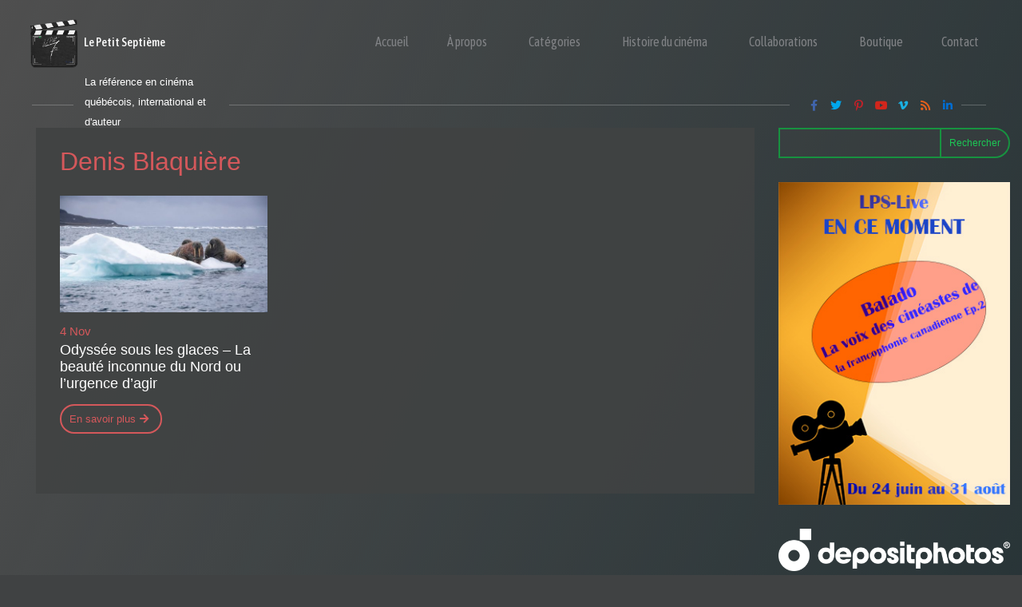

--- FILE ---
content_type: text/html; charset=UTF-8
request_url: https://lepetitseptieme.ca/tag/denis-blaquiere/
body_size: 28920
content:
<!doctype html>
<html lang="fr-FR">
<head>
	<meta charset="UTF-8" />
	<meta name="viewport" content="width=device-width, initial-scale=1" />
	<link rel="profile" href="https://gmpg.org/xfn/11" />
	<meta name='robots' content='index, follow, max-image-preview:large, max-snippet:-1, max-video-preview:-1' />
	<style>img:is([sizes="auto" i], [sizes^="auto," i]) { contain-intrinsic-size: 3000px 1500px }</style>
	
	<!-- This site is optimized with the Yoast SEO plugin v26.7 - https://yoast.com/wordpress/plugins/seo/ -->
	<title>Denis Blaquière Archives - Le petit septième</title>
	<link rel="canonical" href="https://lepetitseptieme.ca/tag/denis-blaquiere/" />
	<meta property="og:locale" content="fr_FR" />
	<meta property="og:type" content="article" />
	<meta property="og:title" content="Denis Blaquière Archives - Le petit septième" />
	<meta property="og:url" content="https://lepetitseptieme.ca/tag/denis-blaquiere/" />
	<meta property="og:site_name" content="Le petit septième" />
	<meta name="twitter:card" content="summary_large_image" />
	<meta name="twitter:site" content="@LePetitSeptieme" />
	<script type="application/ld+json" class="yoast-schema-graph">{"@context":"https://schema.org","@graph":[{"@type":"CollectionPage","@id":"https://lepetitseptieme.ca/tag/denis-blaquiere/","url":"https://lepetitseptieme.ca/tag/denis-blaquiere/","name":"Denis Blaquière Archives - Le petit septième","isPartOf":{"@id":"https://lepetitseptieme.ca/#website"},"primaryImageOfPage":{"@id":"https://lepetitseptieme.ca/tag/denis-blaquiere/#primaryimage"},"image":{"@id":"https://lepetitseptieme.ca/tag/denis-blaquiere/#primaryimage"},"thumbnailUrl":"https://lepetitseptieme.ca/wp-content/uploads/2019/11/Odyssée-sous-les-glaces-une.jpg","breadcrumb":{"@id":"https://lepetitseptieme.ca/tag/denis-blaquiere/#breadcrumb"},"inLanguage":"fr-FR"},{"@type":"ImageObject","inLanguage":"fr-FR","@id":"https://lepetitseptieme.ca/tag/denis-blaquiere/#primaryimage","url":"https://lepetitseptieme.ca/wp-content/uploads/2019/11/Odyssée-sous-les-glaces-une.jpg","contentUrl":"https://lepetitseptieme.ca/wp-content/uploads/2019/11/Odyssée-sous-les-glaces-une.jpg","width":1920,"height":1080,"caption":"Odyssée sous les glaces - une"},{"@type":"BreadcrumbList","@id":"https://lepetitseptieme.ca/tag/denis-blaquiere/#breadcrumb","itemListElement":[{"@type":"ListItem","position":1,"name":"Home","item":"https://lepetitseptieme.ca/"},{"@type":"ListItem","position":2,"name":"Denis Blaquière"}]},{"@type":"WebSite","@id":"https://lepetitseptieme.ca/#website","url":"https://lepetitseptieme.ca/","name":"Le petit septième","description":"La référence en cinéma québécois, international et d&#039;auteur","publisher":{"@id":"https://lepetitseptieme.ca/#organization"},"potentialAction":[{"@type":"SearchAction","target":{"@type":"EntryPoint","urlTemplate":"https://lepetitseptieme.ca/?s={search_term_string}"},"query-input":{"@type":"PropertyValueSpecification","valueRequired":true,"valueName":"search_term_string"}}],"inLanguage":"fr-FR"},{"@type":"Organization","@id":"https://lepetitseptieme.ca/#organization","name":"Le Petit Septième","url":"https://lepetitseptieme.ca/","logo":{"@type":"ImageObject","inLanguage":"fr-FR","@id":"https://lepetitseptieme.ca/#/schema/logo/image/","url":"https://lepetitseptieme.ca/wp-content/uploads/2016/05/cropped-Logo-Le-Petit-Septième-2016-BW.png","contentUrl":"https://lepetitseptieme.ca/wp-content/uploads/2016/05/cropped-Logo-Le-Petit-Septième-2016-BW.png","width":512,"height":512,"caption":"Le Petit Septième"},"image":{"@id":"https://lepetitseptieme.ca/#/schema/logo/image/"},"sameAs":["https://www.facebook.com/pages/Le-Petit-Septième/494448933948121?ref=hl","https://x.com/LePetitSeptieme","https://www.youtube.com/channel/UC5mdhI_jJvDN1I9fkk5RcIw"]}]}</script>
	<!-- / Yoast SEO plugin. -->


<link rel='dns-prefetch' href='//platform-api.sharethis.com' />
<link rel='dns-prefetch' href='//www.googletagmanager.com' />
<link rel='dns-prefetch' href='//fonts.googleapis.com' />
<link rel='dns-prefetch' href='//use.fontawesome.com' />
<link rel='dns-prefetch' href='//pagead2.googlesyndication.com' />
<link rel="alternate" type="application/rss+xml" title="Le petit septième &raquo; Flux" href="https://lepetitseptieme.ca/feed/" />
<link rel="alternate" type="application/rss+xml" title="Le petit septième &raquo; Flux des commentaires" href="https://lepetitseptieme.ca/comments/feed/" />
<link rel="alternate" type="application/rss+xml" title="Le petit septième &raquo; Flux de l’étiquette Denis Blaquière" href="https://lepetitseptieme.ca/tag/denis-blaquiere/feed/" />
<script>
window._wpemojiSettings = {"baseUrl":"https:\/\/s.w.org\/images\/core\/emoji\/16.0.1\/72x72\/","ext":".png","svgUrl":"https:\/\/s.w.org\/images\/core\/emoji\/16.0.1\/svg\/","svgExt":".svg","source":{"concatemoji":"https:\/\/lepetitseptieme.ca\/wp-includes\/js\/wp-emoji-release.min.js?ver=6.8.3"}};
/*! This file is auto-generated */
!function(s,n){var o,i,e;function c(e){try{var t={supportTests:e,timestamp:(new Date).valueOf()};sessionStorage.setItem(o,JSON.stringify(t))}catch(e){}}function p(e,t,n){e.clearRect(0,0,e.canvas.width,e.canvas.height),e.fillText(t,0,0);var t=new Uint32Array(e.getImageData(0,0,e.canvas.width,e.canvas.height).data),a=(e.clearRect(0,0,e.canvas.width,e.canvas.height),e.fillText(n,0,0),new Uint32Array(e.getImageData(0,0,e.canvas.width,e.canvas.height).data));return t.every(function(e,t){return e===a[t]})}function u(e,t){e.clearRect(0,0,e.canvas.width,e.canvas.height),e.fillText(t,0,0);for(var n=e.getImageData(16,16,1,1),a=0;a<n.data.length;a++)if(0!==n.data[a])return!1;return!0}function f(e,t,n,a){switch(t){case"flag":return n(e,"\ud83c\udff3\ufe0f\u200d\u26a7\ufe0f","\ud83c\udff3\ufe0f\u200b\u26a7\ufe0f")?!1:!n(e,"\ud83c\udde8\ud83c\uddf6","\ud83c\udde8\u200b\ud83c\uddf6")&&!n(e,"\ud83c\udff4\udb40\udc67\udb40\udc62\udb40\udc65\udb40\udc6e\udb40\udc67\udb40\udc7f","\ud83c\udff4\u200b\udb40\udc67\u200b\udb40\udc62\u200b\udb40\udc65\u200b\udb40\udc6e\u200b\udb40\udc67\u200b\udb40\udc7f");case"emoji":return!a(e,"\ud83e\udedf")}return!1}function g(e,t,n,a){var r="undefined"!=typeof WorkerGlobalScope&&self instanceof WorkerGlobalScope?new OffscreenCanvas(300,150):s.createElement("canvas"),o=r.getContext("2d",{willReadFrequently:!0}),i=(o.textBaseline="top",o.font="600 32px Arial",{});return e.forEach(function(e){i[e]=t(o,e,n,a)}),i}function t(e){var t=s.createElement("script");t.src=e,t.defer=!0,s.head.appendChild(t)}"undefined"!=typeof Promise&&(o="wpEmojiSettingsSupports",i=["flag","emoji"],n.supports={everything:!0,everythingExceptFlag:!0},e=new Promise(function(e){s.addEventListener("DOMContentLoaded",e,{once:!0})}),new Promise(function(t){var n=function(){try{var e=JSON.parse(sessionStorage.getItem(o));if("object"==typeof e&&"number"==typeof e.timestamp&&(new Date).valueOf()<e.timestamp+604800&&"object"==typeof e.supportTests)return e.supportTests}catch(e){}return null}();if(!n){if("undefined"!=typeof Worker&&"undefined"!=typeof OffscreenCanvas&&"undefined"!=typeof URL&&URL.createObjectURL&&"undefined"!=typeof Blob)try{var e="postMessage("+g.toString()+"("+[JSON.stringify(i),f.toString(),p.toString(),u.toString()].join(",")+"));",a=new Blob([e],{type:"text/javascript"}),r=new Worker(URL.createObjectURL(a),{name:"wpTestEmojiSupports"});return void(r.onmessage=function(e){c(n=e.data),r.terminate(),t(n)})}catch(e){}c(n=g(i,f,p,u))}t(n)}).then(function(e){for(var t in e)n.supports[t]=e[t],n.supports.everything=n.supports.everything&&n.supports[t],"flag"!==t&&(n.supports.everythingExceptFlag=n.supports.everythingExceptFlag&&n.supports[t]);n.supports.everythingExceptFlag=n.supports.everythingExceptFlag&&!n.supports.flag,n.DOMReady=!1,n.readyCallback=function(){n.DOMReady=!0}}).then(function(){return e}).then(function(){var e;n.supports.everything||(n.readyCallback(),(e=n.source||{}).concatemoji?t(e.concatemoji):e.wpemoji&&e.twemoji&&(t(e.twemoji),t(e.wpemoji)))}))}((window,document),window._wpemojiSettings);
</script>
<style type="text/css">
.archive #nav-above,
					.archive #nav-below,
					.search #nav-above,
					.search #nav-below,
					.blog #nav-below, 
					.blog #nav-above, 
					.navigation.paging-navigation, 
					.navigation.pagination,
					.pagination.paging-pagination, 
					.pagination.pagination, 
					.pagination.loop-pagination, 
					.bicubic-nav-link, 
					#page-nav, 
					.camp-paging, 
					#reposter_nav-pages, 
					.unity-post-pagination, 
					.wordpost_content .nav_post_link { 
						display: none !important; 
					}
					.single-gallery .pagination.gllrpr_pagination {
						display: block !important; 
					}</style>
		
	<link rel='stylesheet' id='astra-theme-css-css' href='https://lepetitseptieme.ca/wp-content/themes/astra/assets/css/minified/main.min.css?ver=4.11.13' media='all' />
<style id='astra-theme-css-inline-css'>
.ast-no-sidebar .entry-content .alignfull {margin-left: calc( -50vw + 50%);margin-right: calc( -50vw + 50%);max-width: 100vw;width: 100vw;}.ast-no-sidebar .entry-content .alignwide {margin-left: calc(-41vw + 50%);margin-right: calc(-41vw + 50%);max-width: unset;width: unset;}.ast-no-sidebar .entry-content .alignfull .alignfull,.ast-no-sidebar .entry-content .alignfull .alignwide,.ast-no-sidebar .entry-content .alignwide .alignfull,.ast-no-sidebar .entry-content .alignwide .alignwide,.ast-no-sidebar .entry-content .wp-block-column .alignfull,.ast-no-sidebar .entry-content .wp-block-column .alignwide{width: 100%;margin-left: auto;margin-right: auto;}.wp-block-gallery,.blocks-gallery-grid {margin: 0;}.wp-block-separator {max-width: 100px;}.wp-block-separator.is-style-wide,.wp-block-separator.is-style-dots {max-width: none;}.entry-content .has-2-columns .wp-block-column:first-child {padding-right: 10px;}.entry-content .has-2-columns .wp-block-column:last-child {padding-left: 10px;}@media (max-width: 782px) {.entry-content .wp-block-columns .wp-block-column {flex-basis: 100%;}.entry-content .has-2-columns .wp-block-column:first-child {padding-right: 0;}.entry-content .has-2-columns .wp-block-column:last-child {padding-left: 0;}}body .entry-content .wp-block-latest-posts {margin-left: 0;}body .entry-content .wp-block-latest-posts li {list-style: none;}.ast-no-sidebar .ast-container .entry-content .wp-block-latest-posts {margin-left: 0;}.ast-header-break-point .entry-content .alignwide {margin-left: auto;margin-right: auto;}.entry-content .blocks-gallery-item img {margin-bottom: auto;}.wp-block-pullquote {border-top: 4px solid #555d66;border-bottom: 4px solid #555d66;color: #40464d;}:root{--ast-post-nav-space:0;--ast-container-default-xlg-padding:6.67em;--ast-container-default-lg-padding:5.67em;--ast-container-default-slg-padding:4.34em;--ast-container-default-md-padding:3.34em;--ast-container-default-sm-padding:6.67em;--ast-container-default-xs-padding:2.4em;--ast-container-default-xxs-padding:1.4em;--ast-code-block-background:#EEEEEE;--ast-comment-inputs-background:#FAFAFA;--ast-normal-container-width:1400px;--ast-narrow-container-width:750px;--ast-blog-title-font-weight:normal;--ast-blog-meta-weight:inherit;--ast-global-color-primary:var(--ast-global-color-5);--ast-global-color-secondary:var(--ast-global-color-4);--ast-global-color-alternate-background:var(--ast-global-color-7);--ast-global-color-subtle-background:var(--ast-global-color-6);--ast-bg-style-guide:#F8FAFC;--ast-shadow-style-guide:0px 0px 4px 0 #00000057;--ast-global-dark-bg-style:#fff;--ast-global-dark-lfs:#fbfbfb;--ast-widget-bg-color:#fafafa;--ast-wc-container-head-bg-color:#fbfbfb;--ast-title-layout-bg:#eeeeee;--ast-search-border-color:#e7e7e7;--ast-lifter-hover-bg:#e6e6e6;--ast-gallery-block-color:#000;--srfm-color-input-label:var(--ast-global-color-2);}html{font-size:100%;}a,.page-title{color:#1cc855;}a:hover,a:focus{color:#1ff265;}body,button,input,select,textarea,.ast-button,.ast-custom-button{font-family:-apple-system,BlinkMacSystemFont,Segoe UI,Roboto,Oxygen-Sans,Ubuntu,Cantarell,Helvetica Neue,sans-serif;font-weight:normal;font-size:16px;font-size:1rem;line-height:var(--ast-body-line-height,1.6em);}blockquote{color:var(--ast-global-color-5);}h1,h2,h3,h4,h5,h6,.entry-content :where(h1,h2,h3,h4,h5,h6),.site-title,.site-title a{font-family:'Asap Condensed',sans-serif;font-weight:400;line-height:1.5em;}.site-title{font-size:20px;font-size:1.25rem;display:block;}header .custom-logo-link img{max-width:74px;width:74px;}.astra-logo-svg{width:74px;}.site-header .site-description{font-size:15px;font-size:0.9375rem;display:none;}.entry-title{font-size:30px;font-size:1.875rem;}.archive .ast-article-post .ast-article-inner,.blog .ast-article-post .ast-article-inner,.archive .ast-article-post .ast-article-inner:hover,.blog .ast-article-post .ast-article-inner:hover{overflow:hidden;}h1,.entry-content :where(h1){font-size:40px;font-size:2.5rem;font-weight:400;font-family:'Asap Condensed',sans-serif;line-height:1.4em;}h2,.entry-content :where(h2){font-size:30px;font-size:1.875rem;font-weight:400;font-family:'Asap Condensed',sans-serif;line-height:1.3em;}h3,.entry-content :where(h3){font-size:24px;font-size:1.5rem;font-weight:400;font-family:'Asap Condensed',sans-serif;line-height:1.3em;}h4,.entry-content :where(h4){font-size:21px;font-size:1.3125rem;line-height:1.2em;font-weight:400;font-family:'Asap Condensed',sans-serif;}h5,.entry-content :where(h5){font-size:18px;font-size:1.125rem;line-height:1.2em;font-weight:400;font-family:'Asap Condensed',sans-serif;}h6,.entry-content :where(h6){font-size:15px;font-size:0.9375rem;line-height:1.25em;font-weight:400;font-family:'Asap Condensed',sans-serif;}::selection{background-color:var(--ast-global-color-0);color:#ffffff;}body,h1,h2,h3,h4,h5,h6,.entry-title a,.entry-content :where(h1,h2,h3,h4,h5,h6){color:var(--ast-global-color-5);}.tagcloud a:hover,.tagcloud a:focus,.tagcloud a.current-item{color:#000000;border-color:#1cc855;background-color:#1cc855;}input:focus,input[type="text"]:focus,input[type="email"]:focus,input[type="url"]:focus,input[type="password"]:focus,input[type="reset"]:focus,input[type="search"]:focus,textarea:focus{border-color:#1cc855;}input[type="radio"]:checked,input[type=reset],input[type="checkbox"]:checked,input[type="checkbox"]:hover:checked,input[type="checkbox"]:focus:checked,input[type=range]::-webkit-slider-thumb{border-color:#1cc855;background-color:#1cc855;box-shadow:none;}.site-footer a:hover + .post-count,.site-footer a:focus + .post-count{background:#1cc855;border-color:#1cc855;}.single .nav-links .nav-previous,.single .nav-links .nav-next{color:#1cc855;}.entry-meta,.entry-meta *{line-height:1.45;color:#1cc855;}.entry-meta a:not(.ast-button):hover,.entry-meta a:not(.ast-button):hover *,.entry-meta a:not(.ast-button):focus,.entry-meta a:not(.ast-button):focus *,.page-links > .page-link,.page-links .page-link:hover,.post-navigation a:hover{color:#1ff265;}#cat option,.secondary .calendar_wrap thead a,.secondary .calendar_wrap thead a:visited{color:#1cc855;}.secondary .calendar_wrap #today,.ast-progress-val span{background:#1cc855;}.secondary a:hover + .post-count,.secondary a:focus + .post-count{background:#1cc855;border-color:#1cc855;}.calendar_wrap #today > a{color:#000000;}.page-links .page-link,.single .post-navigation a{color:#1cc855;}.ast-search-menu-icon .search-form button.search-submit{padding:0 4px;}.ast-search-menu-icon form.search-form{padding-right:0;}.ast-search-menu-icon.slide-search input.search-field{width:0;}.ast-header-search .ast-search-menu-icon.ast-dropdown-active .search-form,.ast-header-search .ast-search-menu-icon.ast-dropdown-active .search-field:focus{transition:all 0.2s;}.search-form input.search-field:focus{outline:none;}.ast-archive-title{color:var(--ast-global-color-1);}.widget-title,.widget .wp-block-heading{font-size:22px;font-size:1.375rem;color:var(--ast-global-color-1);}#secondary,#secondary button,#secondary input,#secondary select,#secondary textarea{font-size:16px;font-size:1rem;}.ast-single-post .entry-content a,.ast-comment-content a:not(.ast-comment-edit-reply-wrap a),.woocommerce-js .woocommerce-product-details__short-description a{text-decoration:underline;}.ast-single-post .wp-block-button .wp-block-button__link,.ast-single-post .entry-content .uagb-tab a,.ast-single-post .entry-content .uagb-ifb-cta a,.ast-single-post .entry-content .wp-block-uagb-buttons a,.ast-single-post .entry-content .uabb-module-content a,.ast-single-post .entry-content .uagb-post-grid a,.ast-single-post .entry-content .uagb-timeline a,.ast-single-post .entry-content .uagb-toc__wrap a,.ast-single-post .entry-content .uagb-taxomony-box a,.ast-single-post .entry-content .woocommerce a,.entry-content .wp-block-latest-posts > li > a,.ast-single-post .entry-content .wp-block-file__button,a.ast-post-filter-single,.ast-single-post .wp-block-buttons .wp-block-button.is-style-outline .wp-block-button__link,.ast-single-post .ast-comment-content .comment-reply-link,.ast-single-post .ast-comment-content .comment-edit-link,.entry-content [CLASS*="wc-block"] .wc-block-components-button,.entry-content [CLASS*="wc-block"] .wc-block-components-totals-coupon-link,.entry-content [CLASS*="wc-block"] .wc-block-components-product-name{text-decoration:none;}.ast-search-menu-icon.slide-search a:focus-visible:focus-visible,.astra-search-icon:focus-visible,#close:focus-visible,a:focus-visible,.ast-menu-toggle:focus-visible,.site .skip-link:focus-visible,.wp-block-loginout input:focus-visible,.wp-block-search.wp-block-search__button-inside .wp-block-search__inside-wrapper,.ast-header-navigation-arrow:focus-visible,.woocommerce .wc-proceed-to-checkout > .checkout-button:focus-visible,.woocommerce .woocommerce-MyAccount-navigation ul li a:focus-visible,.ast-orders-table__row .ast-orders-table__cell:focus-visible,.woocommerce .woocommerce-order-details .order-again > .button:focus-visible,.woocommerce .woocommerce-message a.button.wc-forward:focus-visible,.woocommerce #minus_qty:focus-visible,.woocommerce #plus_qty:focus-visible,a#ast-apply-coupon:focus-visible,.woocommerce .woocommerce-info a:focus-visible,.woocommerce .astra-shop-summary-wrap a:focus-visible,.woocommerce a.wc-forward:focus-visible,#ast-apply-coupon:focus-visible,.woocommerce-js .woocommerce-mini-cart-item a.remove:focus-visible,#close:focus-visible,.button.search-submit:focus-visible,#search_submit:focus,.normal-search:focus-visible,.ast-header-account-wrap:focus-visible,.woocommerce .ast-on-card-button.ast-quick-view-trigger:focus,.astra-cart-drawer-close:focus,.ast-single-variation:focus,.ast-woocommerce-product-gallery__image:focus,.ast-button:focus,.woocommerce-product-gallery--with-images [data-controls="prev"]:focus-visible,.woocommerce-product-gallery--with-images [data-controls="next"]:focus-visible{outline-style:dotted;outline-color:inherit;outline-width:thin;}input:focus,input[type="text"]:focus,input[type="email"]:focus,input[type="url"]:focus,input[type="password"]:focus,input[type="reset"]:focus,input[type="search"]:focus,input[type="number"]:focus,textarea:focus,.wp-block-search__input:focus,[data-section="section-header-mobile-trigger"] .ast-button-wrap .ast-mobile-menu-trigger-minimal:focus,.ast-mobile-popup-drawer.active .menu-toggle-close:focus,.woocommerce-ordering select.orderby:focus,#ast-scroll-top:focus,#coupon_code:focus,.woocommerce-page #comment:focus,.woocommerce #reviews #respond input#submit:focus,.woocommerce a.add_to_cart_button:focus,.woocommerce .button.single_add_to_cart_button:focus,.woocommerce .woocommerce-cart-form button:focus,.woocommerce .woocommerce-cart-form__cart-item .quantity .qty:focus,.woocommerce .woocommerce-billing-fields .woocommerce-billing-fields__field-wrapper .woocommerce-input-wrapper > .input-text:focus,.woocommerce #order_comments:focus,.woocommerce #place_order:focus,.woocommerce .woocommerce-address-fields .woocommerce-address-fields__field-wrapper .woocommerce-input-wrapper > .input-text:focus,.woocommerce .woocommerce-MyAccount-content form button:focus,.woocommerce .woocommerce-MyAccount-content .woocommerce-EditAccountForm .woocommerce-form-row .woocommerce-Input.input-text:focus,.woocommerce .ast-woocommerce-container .woocommerce-pagination ul.page-numbers li a:focus,body #content .woocommerce form .form-row .select2-container--default .select2-selection--single:focus,#ast-coupon-code:focus,.woocommerce.woocommerce-js .quantity input[type=number]:focus,.woocommerce-js .woocommerce-mini-cart-item .quantity input[type=number]:focus,.woocommerce p#ast-coupon-trigger:focus{border-style:dotted;border-color:inherit;border-width:thin;}input{outline:none;}.woocommerce-js input[type=text]:focus,.woocommerce-js input[type=email]:focus,.woocommerce-js textarea:focus,input[type=number]:focus,.comments-area textarea#comment:focus,.comments-area textarea#comment:active,.comments-area .ast-comment-formwrap input[type="text"]:focus,.comments-area .ast-comment-formwrap input[type="text"]:active{outline-style:unset;outline-color:inherit;outline-width:thin;}.ast-logo-title-inline .site-logo-img{padding-right:1em;}body .ast-oembed-container *{position:absolute;top:0;width:100%;height:100%;left:0;}body .wp-block-embed-pocket-casts .ast-oembed-container *{position:unset;}.ast-single-post-featured-section + article {margin-top: 2em;}.site-content .ast-single-post-featured-section img {width: 100%;overflow: hidden;object-fit: cover;}.site > .ast-single-related-posts-container {margin-top: 0;}@media (min-width: 922px) {.ast-desktop .ast-container--narrow {max-width: var(--ast-narrow-container-width);margin: 0 auto;}}#secondary {margin: 4em 0 2.5em;word-break: break-word;line-height: 2;}#secondary li {margin-bottom: 0.25em;}#secondary li:last-child {margin-bottom: 0;}@media (max-width: 768px) {.js_active .ast-plain-container.ast-single-post #secondary {margin-top: 1.5em;}}.ast-separate-container.ast-two-container #secondary .widget {background-color: #fff;padding: 2em;margin-bottom: 2em;}@media (min-width: 993px) {.ast-left-sidebar #secondary {padding-right: 60px;}.ast-right-sidebar #secondary {padding-left: 60px;}}@media (max-width: 993px) {.ast-right-sidebar #secondary {padding-left: 30px;}.ast-left-sidebar #secondary {padding-right: 30px;}}@media (max-width:921.9px){#ast-desktop-header{display:none;}}@media (min-width:922px){#ast-mobile-header{display:none;}}.wp-block-buttons.aligncenter{justify-content:center;}@media (min-width:1200px){.wp-block-group .has-background{padding:20px;}}@media (min-width:1200px){.ast-plain-container.ast-right-sidebar .entry-content .wp-block-group.alignwide,.ast-plain-container.ast-left-sidebar .entry-content .wp-block-group.alignwide,.ast-plain-container.ast-right-sidebar .entry-content .wp-block-group.alignfull,.ast-plain-container.ast-left-sidebar .entry-content .wp-block-group.alignfull{padding-left:20px;padding-right:20px;}}@media (min-width:1200px){.wp-block-cover-image.alignwide .wp-block-cover__inner-container,.wp-block-cover.alignwide .wp-block-cover__inner-container,.wp-block-cover-image.alignfull .wp-block-cover__inner-container,.wp-block-cover.alignfull .wp-block-cover__inner-container{width:100%;}}.wp-block-columns{margin-bottom:unset;}.wp-block-image.size-full{margin:2rem 0;}.wp-block-separator.has-background{padding:0;}.wp-block-gallery{margin-bottom:1.6em;}.wp-block-group{padding-top:4em;padding-bottom:4em;}.wp-block-group__inner-container .wp-block-columns:last-child,.wp-block-group__inner-container :last-child,.wp-block-table table{margin-bottom:0;}.blocks-gallery-grid{width:100%;}.wp-block-navigation-link__content{padding:5px 0;}.wp-block-group .wp-block-group .has-text-align-center,.wp-block-group .wp-block-column .has-text-align-center{max-width:100%;}.has-text-align-center{margin:0 auto;}@media (min-width:1200px){.wp-block-cover__inner-container,.alignwide .wp-block-group__inner-container,.alignfull .wp-block-group__inner-container{max-width:1200px;margin:0 auto;}.wp-block-group.alignnone,.wp-block-group.aligncenter,.wp-block-group.alignleft,.wp-block-group.alignright,.wp-block-group.alignwide,.wp-block-columns.alignwide{margin:2rem 0 1rem 0;}}@media (max-width:1200px){.wp-block-group{padding:3em;}.wp-block-group .wp-block-group{padding:1.5em;}.wp-block-columns,.wp-block-column{margin:1rem 0;}}@media (min-width:921px){.wp-block-columns .wp-block-group{padding:2em;}}@media (max-width:544px){.wp-block-cover-image .wp-block-cover__inner-container,.wp-block-cover .wp-block-cover__inner-container{width:unset;}.wp-block-cover,.wp-block-cover-image{padding:2em 0;}.wp-block-group,.wp-block-cover{padding:2em;}.wp-block-media-text__media img,.wp-block-media-text__media video{width:unset;max-width:100%;}.wp-block-media-text.has-background .wp-block-media-text__content{padding:1em;}}.wp-block-image.aligncenter{margin-left:auto;margin-right:auto;}.wp-block-table.aligncenter{margin-left:auto;margin-right:auto;}@media (min-width:544px){.entry-content .wp-block-media-text.has-media-on-the-right .wp-block-media-text__content{padding:0 8% 0 0;}.entry-content .wp-block-media-text .wp-block-media-text__content{padding:0 0 0 8%;}.ast-plain-container .site-content .entry-content .has-custom-content-position.is-position-bottom-left > *,.ast-plain-container .site-content .entry-content .has-custom-content-position.is-position-bottom-right > *,.ast-plain-container .site-content .entry-content .has-custom-content-position.is-position-top-left > *,.ast-plain-container .site-content .entry-content .has-custom-content-position.is-position-top-right > *,.ast-plain-container .site-content .entry-content .has-custom-content-position.is-position-center-right > *,.ast-plain-container .site-content .entry-content .has-custom-content-position.is-position-center-left > *{margin:0;}}@media (max-width:544px){.entry-content .wp-block-media-text .wp-block-media-text__content{padding:8% 0;}.wp-block-media-text .wp-block-media-text__media img{width:auto;max-width:100%;}}.wp-block-button.is-style-outline .wp-block-button__link{border-color:var(--ast-global-color-1);border-top-width:2px;border-right-width:2px;border-bottom-width:2px;border-left-width:2px;}div.wp-block-button.is-style-outline > .wp-block-button__link:not(.has-text-color),div.wp-block-button.wp-block-button__link.is-style-outline:not(.has-text-color){color:var(--ast-global-color-1);}.wp-block-button.is-style-outline .wp-block-button__link:hover,.wp-block-buttons .wp-block-button.is-style-outline .wp-block-button__link:focus,.wp-block-buttons .wp-block-button.is-style-outline > .wp-block-button__link:not(.has-text-color):hover,.wp-block-buttons .wp-block-button.wp-block-button__link.is-style-outline:not(.has-text-color):hover{color:#000000;background-color:#1ff265;border-color:#1ff265;}.post-page-numbers.current .page-link,.ast-pagination .page-numbers.current{color:#ffffff;border-color:var(--ast-global-color-0);background-color:var(--ast-global-color-0);}@media (min-width:544px){.entry-content > .alignleft{margin-right:20px;}.entry-content > .alignright{margin-left:20px;}}.wp-block-button.is-style-outline .wp-block-button__link{border-top-width:2px;border-right-width:2px;border-bottom-width:2px;border-left-width:2px;}.wp-block-button.is-style-outline .wp-block-button__link.wp-element-button,.ast-outline-button{border-color:var(--ast-global-color-1);font-family:inherit;font-weight:normal;font-size:15px;font-size:0.9375rem;line-height:1em;border-top-left-radius:30px;border-top-right-radius:30px;border-bottom-right-radius:30px;border-bottom-left-radius:30px;}.wp-block-buttons .wp-block-button.is-style-outline > .wp-block-button__link:not(.has-text-color),.wp-block-buttons .wp-block-button.wp-block-button__link.is-style-outline:not(.has-text-color),.ast-outline-button{color:var(--ast-global-color-1);}.wp-block-button.is-style-outline .wp-block-button__link:hover,.wp-block-buttons .wp-block-button.is-style-outline .wp-block-button__link:focus,.wp-block-buttons .wp-block-button.is-style-outline > .wp-block-button__link:not(.has-text-color):hover,.wp-block-buttons .wp-block-button.wp-block-button__link.is-style-outline:not(.has-text-color):hover,.ast-outline-button:hover,.ast-outline-button:focus,.wp-block-uagb-buttons-child .uagb-buttons-repeater.ast-outline-button:hover,.wp-block-uagb-buttons-child .uagb-buttons-repeater.ast-outline-button:focus{color:#000000;background-color:#1ff265;border-color:#1ff265;}.wp-block-button .wp-block-button__link.wp-element-button.is-style-outline:not(.has-background),.wp-block-button.is-style-outline>.wp-block-button__link.wp-element-button:not(.has-background),.ast-outline-button{background-color:transparent;}.entry-content[data-ast-blocks-layout] > figure{margin-bottom:1em;}h1.widget-title{font-weight:400;}h2.widget-title{font-weight:400;}h3.widget-title{font-weight:400;}.review-rating{display:flex;align-items:center;order:2;}@media (max-width:921px){.ast-left-sidebar #content > .ast-container{display:flex;flex-direction:column-reverse;width:100%;}.ast-separate-container .ast-article-post,.ast-separate-container .ast-article-single{padding:1.5em 2.14em;}.ast-author-box img.avatar{margin:20px 0 0 0;}}@media (max-width:921px){#secondary.secondary{padding-top:0;}.ast-separate-container.ast-right-sidebar #secondary{padding-left:1em;padding-right:1em;}.ast-separate-container.ast-two-container #secondary{padding-left:0;padding-right:0;}.ast-page-builder-template .entry-header #secondary,.ast-page-builder-template #secondary{margin-top:1.5em;}}@media (max-width:921px){.ast-right-sidebar #primary{padding-right:0;}.ast-page-builder-template.ast-left-sidebar #secondary,.ast-page-builder-template.ast-right-sidebar #secondary{padding-right:20px;padding-left:20px;}.ast-right-sidebar #secondary,.ast-left-sidebar #primary{padding-left:0;}.ast-left-sidebar #secondary{padding-right:0;}}@media (min-width:922px){.ast-separate-container.ast-right-sidebar #primary,.ast-separate-container.ast-left-sidebar #primary{border:0;}.search-no-results.ast-separate-container #primary{margin-bottom:4em;}}@media (min-width:922px){.ast-right-sidebar #primary{border-right:1px solid var(--ast-border-color);}.ast-left-sidebar #primary{border-left:1px solid var(--ast-border-color);}.ast-right-sidebar #secondary{border-left:1px solid var(--ast-border-color);margin-left:-1px;}.ast-left-sidebar #secondary{border-right:1px solid var(--ast-border-color);margin-right:-1px;}.ast-separate-container.ast-two-container.ast-right-sidebar #secondary{padding-left:30px;padding-right:0;}.ast-separate-container.ast-two-container.ast-left-sidebar #secondary{padding-right:30px;padding-left:0;}.ast-separate-container.ast-right-sidebar #secondary,.ast-separate-container.ast-left-sidebar #secondary{border:0;margin-left:auto;margin-right:auto;}.ast-separate-container.ast-two-container #secondary .widget:last-child{margin-bottom:0;}}.wp-block-button .wp-block-button__link{color:#1cc855;}.wp-block-button .wp-block-button__link:hover,.wp-block-button .wp-block-button__link:focus{color:#000000;background-color:#1ff265;border-color:#1ff265;}.wp-block-button .wp-block-button__link{border-style:solid;border-top-width:2px;border-right-width:2px;border-left-width:2px;border-bottom-width:2px;border-color:var(--ast-global-color-1);background-color:transparent;color:#1cc855;font-family:inherit;font-weight:normal;line-height:1em;font-size:15px;font-size:0.9375rem;border-top-left-radius:30px;border-top-right-radius:30px;border-bottom-right-radius:30px;border-bottom-left-radius:30px;padding-top:10px;padding-right:20px;padding-bottom:10px;padding-left:20px;}.menu-toggle,button,.ast-button,.ast-custom-button,.button,input#submit,input[type="button"],input[type="submit"],input[type="reset"],form[CLASS*="wp-block-search__"].wp-block-search .wp-block-search__inside-wrapper .wp-block-search__button,.woocommerce-js a.button,.woocommerce button.button,.woocommerce .woocommerce-message a.button,.woocommerce #respond input#submit.alt,.woocommerce input.button.alt,.woocommerce input.button,.woocommerce input.button:disabled,.woocommerce input.button:disabled[disabled],.woocommerce input.button:disabled:hover,.woocommerce input.button:disabled[disabled]:hover,.woocommerce #respond input#submit,.woocommerce button.button.alt.disabled,.wc-block-grid__products .wc-block-grid__product .wp-block-button__link,.wc-block-grid__product-onsale,[CLASS*="wc-block"] button,.woocommerce-js .astra-cart-drawer .astra-cart-drawer-content .woocommerce-mini-cart__buttons .button:not(.checkout):not(.ast-continue-shopping),.woocommerce-js .astra-cart-drawer .astra-cart-drawer-content .woocommerce-mini-cart__buttons a.checkout,.woocommerce button.button.alt.disabled.wc-variation-selection-needed,[CLASS*="wc-block"] .wc-block-components-button{border-style:solid;border-top-width:2px;border-right-width:2px;border-left-width:2px;border-bottom-width:2px;color:#1cc855;border-color:var(--ast-global-color-1);background-color:transparent;padding-top:10px;padding-right:20px;padding-bottom:10px;padding-left:20px;font-family:inherit;font-weight:normal;font-size:15px;font-size:0.9375rem;line-height:1em;border-top-left-radius:30px;border-top-right-radius:30px;border-bottom-right-radius:30px;border-bottom-left-radius:30px;}button:focus,.menu-toggle:hover,button:hover,.ast-button:hover,.ast-custom-button:hover .button:hover,.ast-custom-button:hover ,input[type=reset]:hover,input[type=reset]:focus,input#submit:hover,input#submit:focus,input[type="button"]:hover,input[type="button"]:focus,input[type="submit"]:hover,input[type="submit"]:focus,form[CLASS*="wp-block-search__"].wp-block-search .wp-block-search__inside-wrapper .wp-block-search__button:hover,form[CLASS*="wp-block-search__"].wp-block-search .wp-block-search__inside-wrapper .wp-block-search__button:focus,.woocommerce-js a.button:hover,.woocommerce button.button:hover,.woocommerce .woocommerce-message a.button:hover,.woocommerce #respond input#submit:hover,.woocommerce #respond input#submit.alt:hover,.woocommerce input.button.alt:hover,.woocommerce input.button:hover,.woocommerce button.button.alt.disabled:hover,.wc-block-grid__products .wc-block-grid__product .wp-block-button__link:hover,[CLASS*="wc-block"] button:hover,.woocommerce-js .astra-cart-drawer .astra-cart-drawer-content .woocommerce-mini-cart__buttons .button:not(.checkout):not(.ast-continue-shopping):hover,.woocommerce-js .astra-cart-drawer .astra-cart-drawer-content .woocommerce-mini-cart__buttons a.checkout:hover,.woocommerce button.button.alt.disabled.wc-variation-selection-needed:hover,[CLASS*="wc-block"] .wc-block-components-button:hover,[CLASS*="wc-block"] .wc-block-components-button:focus{color:#000000;background-color:#1ff265;border-color:#1ff265;}@media (max-width:921px){.ast-mobile-header-stack .main-header-bar .ast-search-menu-icon{display:inline-block;}.ast-header-break-point.ast-header-custom-item-outside .ast-mobile-header-stack .main-header-bar .ast-search-icon{margin:0;}.ast-comment-avatar-wrap img{max-width:2.5em;}.ast-comment-meta{padding:0 1.8888em 1.3333em;}.ast-separate-container .ast-comment-list li.depth-1{padding:1.5em 2.14em;}.ast-separate-container .comment-respond{padding:2em 2.14em;}}@media (min-width:544px){.ast-container{max-width:100%;}}@media (max-width:544px){.ast-separate-container .ast-article-post,.ast-separate-container .ast-article-single,.ast-separate-container .comments-title,.ast-separate-container .ast-archive-description{padding:1.5em 1em;}.ast-separate-container #content .ast-container{padding-left:0.54em;padding-right:0.54em;}.ast-separate-container .ast-comment-list .bypostauthor{padding:.5em;}.ast-search-menu-icon.ast-dropdown-active .search-field{width:170px;}.ast-separate-container #secondary{padding-top:0;}.ast-separate-container.ast-two-container #secondary .widget{margin-bottom:1.5em;padding-left:1em;padding-right:1em;}} #ast-mobile-header .ast-site-header-cart-li a{pointer-events:none;}body,.ast-separate-container{background-color:#404243;background-image:none;}.ast-no-sidebar.ast-separate-container .entry-content .alignfull {margin-left: -6.67em;margin-right: -6.67em;width: auto;}@media (max-width: 1200px) {.ast-no-sidebar.ast-separate-container .entry-content .alignfull {margin-left: -2.4em;margin-right: -2.4em;}}@media (max-width: 768px) {.ast-no-sidebar.ast-separate-container .entry-content .alignfull {margin-left: -2.14em;margin-right: -2.14em;}}@media (max-width: 544px) {.ast-no-sidebar.ast-separate-container .entry-content .alignfull {margin-left: -1em;margin-right: -1em;}}.ast-no-sidebar.ast-separate-container .entry-content .alignwide {margin-left: -20px;margin-right: -20px;}.ast-no-sidebar.ast-separate-container .entry-content .wp-block-column .alignfull,.ast-no-sidebar.ast-separate-container .entry-content .wp-block-column .alignwide {margin-left: auto;margin-right: auto;width: 100%;}@media (max-width:921px){.site-title{display:block;}.site-header .site-description{display:none;}h1,.entry-content :where(h1){font-size:30px;}h2,.entry-content :where(h2){font-size:25px;}h3,.entry-content :where(h3){font-size:20px;}}@media (max-width:544px){.site-title{display:block;}.site-header .site-description{display:none;}h1,.entry-content :where(h1){font-size:30px;}h2,.entry-content :where(h2){font-size:25px;}h3,.entry-content :where(h3){font-size:20px;}}@media (max-width:921px){html{font-size:91.2%;}}@media (max-width:544px){html{font-size:91.2%;}}@media (min-width:922px){.ast-container{max-width:1440px;}}@media (min-width:922px){.site-content .ast-container{display:flex;}}@media (max-width:921px){.site-content .ast-container{flex-direction:column;}}.ast-blog-layout-classic-grid .ast-article-inner{box-shadow:0px 6px 15px -2px rgba(16,24,40,0.05);}.ast-separate-container .ast-blog-layout-classic-grid .ast-article-inner,.ast-plain-container .ast-blog-layout-classic-grid .ast-article-inner{height:100%;}.ast-blog-layout-6-grid .ast-blog-featured-section:before { content: ""; }.cat-links.badge a,.tags-links.badge a {padding: 4px 8px;border-radius: 3px;font-weight: 400;}.cat-links.underline a,.tags-links.underline a{text-decoration: underline;}@media (min-width:922px){.main-header-menu .sub-menu .menu-item.ast-left-align-sub-menu:hover > .sub-menu,.main-header-menu .sub-menu .menu-item.ast-left-align-sub-menu.focus > .sub-menu{margin-left:-0px;}}.site .comments-area{padding-bottom:3em;}.wp-block-search {margin-bottom: 20px;}.wp-block-site-tagline {margin-top: 20px;}form.wp-block-search .wp-block-search__input,.wp-block-search.wp-block-search__button-inside .wp-block-search__inside-wrapper {border-color: #eaeaea;background: #fafafa;}.wp-block-search.wp-block-search__button-inside .wp-block-search__inside-wrapper .wp-block-search__input:focus,.wp-block-loginout input:focus {outline: thin dotted;}.wp-block-loginout input:focus {border-color: transparent;} form.wp-block-search .wp-block-search__inside-wrapper .wp-block-search__input {padding: 12px;}form.wp-block-search .wp-block-search__button svg {fill: currentColor;width: 20px;height: 20px;}.wp-block-loginout p label {display: block;}.wp-block-loginout p:not(.login-remember):not(.login-submit) input {width: 100%;}.wp-block-loginout .login-remember input {width: 1.1rem;height: 1.1rem;margin: 0 5px 4px 0;vertical-align: middle;}blockquote {padding: 1.2em;}:root .has-ast-global-color-0-color{color:var(--ast-global-color-0);}:root .has-ast-global-color-0-background-color{background-color:var(--ast-global-color-0);}:root .wp-block-button .has-ast-global-color-0-color{color:var(--ast-global-color-0);}:root .wp-block-button .has-ast-global-color-0-background-color{background-color:var(--ast-global-color-0);}:root .has-ast-global-color-1-color{color:var(--ast-global-color-1);}:root .has-ast-global-color-1-background-color{background-color:var(--ast-global-color-1);}:root .wp-block-button .has-ast-global-color-1-color{color:var(--ast-global-color-1);}:root .wp-block-button .has-ast-global-color-1-background-color{background-color:var(--ast-global-color-1);}:root .has-ast-global-color-2-color{color:var(--ast-global-color-2);}:root .has-ast-global-color-2-background-color{background-color:var(--ast-global-color-2);}:root .wp-block-button .has-ast-global-color-2-color{color:var(--ast-global-color-2);}:root .wp-block-button .has-ast-global-color-2-background-color{background-color:var(--ast-global-color-2);}:root .has-ast-global-color-3-color{color:var(--ast-global-color-3);}:root .has-ast-global-color-3-background-color{background-color:var(--ast-global-color-3);}:root .wp-block-button .has-ast-global-color-3-color{color:var(--ast-global-color-3);}:root .wp-block-button .has-ast-global-color-3-background-color{background-color:var(--ast-global-color-3);}:root .has-ast-global-color-4-color{color:var(--ast-global-color-4);}:root .has-ast-global-color-4-background-color{background-color:var(--ast-global-color-4);}:root .wp-block-button .has-ast-global-color-4-color{color:var(--ast-global-color-4);}:root .wp-block-button .has-ast-global-color-4-background-color{background-color:var(--ast-global-color-4);}:root .has-ast-global-color-5-color{color:var(--ast-global-color-5);}:root .has-ast-global-color-5-background-color{background-color:var(--ast-global-color-5);}:root .wp-block-button .has-ast-global-color-5-color{color:var(--ast-global-color-5);}:root .wp-block-button .has-ast-global-color-5-background-color{background-color:var(--ast-global-color-5);}:root .has-ast-global-color-6-color{color:var(--ast-global-color-6);}:root .has-ast-global-color-6-background-color{background-color:var(--ast-global-color-6);}:root .wp-block-button .has-ast-global-color-6-color{color:var(--ast-global-color-6);}:root .wp-block-button .has-ast-global-color-6-background-color{background-color:var(--ast-global-color-6);}:root .has-ast-global-color-7-color{color:var(--ast-global-color-7);}:root .has-ast-global-color-7-background-color{background-color:var(--ast-global-color-7);}:root .wp-block-button .has-ast-global-color-7-color{color:var(--ast-global-color-7);}:root .wp-block-button .has-ast-global-color-7-background-color{background-color:var(--ast-global-color-7);}:root .has-ast-global-color-8-color{color:var(--ast-global-color-8);}:root .has-ast-global-color-8-background-color{background-color:var(--ast-global-color-8);}:root .wp-block-button .has-ast-global-color-8-color{color:var(--ast-global-color-8);}:root .wp-block-button .has-ast-global-color-8-background-color{background-color:var(--ast-global-color-8);}:root{--ast-global-color-0:#d4585b;--ast-global-color-1:#179240;--ast-global-color-2:#1b45c7;--ast-global-color-3:#4B4F58;--ast-global-color-4:#404243;--ast-global-color-5:#FFFFFF;--ast-global-color-6:#F2F5F7;--ast-global-color-7:#424242;--ast-global-color-8:#000000;}:root {--ast-border-color : #dddddd;}.ast-archive-entry-banner {-js-display: flex;display: flex;flex-direction: column;justify-content: center;text-align: center;position: relative;background: var(--ast-title-layout-bg);}.ast-archive-entry-banner[data-banner-width-type="custom"] {margin: 0 auto;width: 100%;}.ast-archive-entry-banner[data-banner-layout="layout-1"] {background: inherit;padding: 20px 0;text-align: left;}body.archive .ast-archive-description{max-width:1400px;width:100%;text-align:left;padding-top:3em;padding-right:3em;padding-bottom:3em;padding-left:3em;}body.archive .ast-archive-description .ast-archive-title,body.archive .ast-archive-description .ast-archive-title *{font-size:40px;font-size:2.5rem;text-transform:capitalize;}body.archive .ast-archive-description > *:not(:last-child){margin-bottom:10px;}@media (max-width:921px){body.archive .ast-archive-description{text-align:left;}}@media (max-width:544px){body.archive .ast-archive-description{text-align:left;}}.ast-breadcrumbs .trail-browse,.ast-breadcrumbs .trail-items,.ast-breadcrumbs .trail-items li{display:inline-block;margin:0;padding:0;border:none;background:inherit;text-indent:0;text-decoration:none;}.ast-breadcrumbs .trail-browse{font-size:inherit;font-style:inherit;font-weight:inherit;color:inherit;}.ast-breadcrumbs .trail-items{list-style:none;}.trail-items li::after{padding:0 0.3em;content:"\00bb";}.trail-items li:last-of-type::after{display:none;}h1,h2,h3,h4,h5,h6,.entry-content :where(h1,h2,h3,h4,h5,h6){color:var(--ast-global-color-1);}.entry-title a{color:var(--ast-global-color-1);}@media (max-width:921px){.ast-builder-grid-row-container.ast-builder-grid-row-tablet-3-firstrow .ast-builder-grid-row > *:first-child,.ast-builder-grid-row-container.ast-builder-grid-row-tablet-3-lastrow .ast-builder-grid-row > *:last-child{grid-column:1 / -1;}}@media (max-width:544px){.ast-builder-grid-row-container.ast-builder-grid-row-mobile-3-firstrow .ast-builder-grid-row > *:first-child,.ast-builder-grid-row-container.ast-builder-grid-row-mobile-3-lastrow .ast-builder-grid-row > *:last-child{grid-column:1 / -1;}}.ast-builder-layout-element[data-section="title_tagline"]{display:flex;}@media (max-width:921px){.ast-header-break-point .ast-builder-layout-element[data-section="title_tagline"]{display:flex;}}@media (max-width:544px){.ast-header-break-point .ast-builder-layout-element[data-section="title_tagline"]{display:flex;}}.ast-builder-menu-1{font-family:inherit;font-weight:inherit;}.ast-builder-menu-1 .sub-menu,.ast-builder-menu-1 .inline-on-mobile .sub-menu{border-top-width:2px;border-bottom-width:0px;border-right-width:0px;border-left-width:0px;border-color:var(--ast-global-color-0);border-style:solid;}.ast-builder-menu-1 .sub-menu .sub-menu{top:-2px;}.ast-builder-menu-1 .main-header-menu > .menu-item > .sub-menu,.ast-builder-menu-1 .main-header-menu > .menu-item > .astra-full-megamenu-wrapper{margin-top:0px;}.ast-desktop .ast-builder-menu-1 .main-header-menu > .menu-item > .sub-menu:before,.ast-desktop .ast-builder-menu-1 .main-header-menu > .menu-item > .astra-full-megamenu-wrapper:before{height:calc( 0px + 2px + 5px );}.ast-desktop .ast-builder-menu-1 .menu-item .sub-menu .menu-link{border-style:none;}@media (max-width:921px){.ast-header-break-point .ast-builder-menu-1 .menu-item.menu-item-has-children > .ast-menu-toggle{top:0;}.ast-builder-menu-1 .inline-on-mobile .menu-item.menu-item-has-children > .ast-menu-toggle{right:-15px;}.ast-builder-menu-1 .menu-item-has-children > .menu-link:after{content:unset;}.ast-builder-menu-1 .main-header-menu > .menu-item > .sub-menu,.ast-builder-menu-1 .main-header-menu > .menu-item > .astra-full-megamenu-wrapper{margin-top:0;}}@media (max-width:544px){.ast-header-break-point .ast-builder-menu-1 .menu-item.menu-item-has-children > .ast-menu-toggle{top:0;}.ast-builder-menu-1 .main-header-menu > .menu-item > .sub-menu,.ast-builder-menu-1 .main-header-menu > .menu-item > .astra-full-megamenu-wrapper{margin-top:0;}}.ast-builder-menu-1{display:flex;}@media (max-width:921px){.ast-header-break-point .ast-builder-menu-1{display:flex;}}@media (max-width:544px){.ast-header-break-point .ast-builder-menu-1{display:flex;}}.site-below-footer-wrap{padding-top:20px;padding-bottom:20px;}.site-below-footer-wrap[data-section="section-below-footer-builder"]{background-color:#eeeeee;min-height:80px;border-style:solid;border-width:0px;border-top-width:1px;border-top-color:var(--ast-global-color-subtle-background,--ast-global-color-6);}.site-below-footer-wrap[data-section="section-below-footer-builder"] .ast-builder-grid-row{max-width:1400px;min-height:80px;margin-left:auto;margin-right:auto;}.site-below-footer-wrap[data-section="section-below-footer-builder"] .ast-builder-grid-row,.site-below-footer-wrap[data-section="section-below-footer-builder"] .site-footer-section{align-items:flex-start;}.site-below-footer-wrap[data-section="section-below-footer-builder"].ast-footer-row-inline .site-footer-section{display:flex;margin-bottom:0;}.ast-builder-grid-row-full .ast-builder-grid-row{grid-template-columns:1fr;}@media (max-width:921px){.site-below-footer-wrap[data-section="section-below-footer-builder"].ast-footer-row-tablet-inline .site-footer-section{display:flex;margin-bottom:0;}.site-below-footer-wrap[data-section="section-below-footer-builder"].ast-footer-row-tablet-stack .site-footer-section{display:block;margin-bottom:10px;}.ast-builder-grid-row-container.ast-builder-grid-row-tablet-full .ast-builder-grid-row{grid-template-columns:1fr;}}@media (max-width:544px){.site-below-footer-wrap[data-section="section-below-footer-builder"].ast-footer-row-mobile-inline .site-footer-section{display:flex;margin-bottom:0;}.site-below-footer-wrap[data-section="section-below-footer-builder"].ast-footer-row-mobile-stack .site-footer-section{display:block;margin-bottom:10px;}.ast-builder-grid-row-container.ast-builder-grid-row-mobile-full .ast-builder-grid-row{grid-template-columns:1fr;}}.site-below-footer-wrap[data-section="section-below-footer-builder"]{display:grid;}@media (max-width:921px){.ast-header-break-point .site-below-footer-wrap[data-section="section-below-footer-builder"]{display:grid;}}@media (max-width:544px){.ast-header-break-point .site-below-footer-wrap[data-section="section-below-footer-builder"]{display:grid;}}.ast-footer-copyright{text-align:center;}.ast-footer-copyright.site-footer-focus-item {color:#929292;}@media (max-width:921px){.ast-footer-copyright{text-align:center;}}@media (max-width:544px){.ast-footer-copyright{text-align:center;}}.ast-footer-copyright.site-footer-focus-item {font-size:12px;font-size:0.75rem;}.ast-footer-copyright.ast-builder-layout-element{display:flex;}@media (max-width:921px){.ast-header-break-point .ast-footer-copyright.ast-builder-layout-element{display:flex;}}@media (max-width:544px){.ast-header-break-point .ast-footer-copyright.ast-builder-layout-element{display:flex;}}.footer-widget-area.widget-area.site-footer-focus-item{width:auto;}.ast-footer-row-inline .footer-widget-area.widget-area.site-footer-focus-item{width:100%;}.ast-header-break-point .main-header-bar{border-bottom-width:1px;}@media (min-width:922px){.main-header-bar{border-bottom-width:1px;}}@media (min-width:922px){#primary{width:75%;}#secondary{width:25%;}}.main-header-menu .menu-item, #astra-footer-menu .menu-item, .main-header-bar .ast-masthead-custom-menu-items{-js-display:flex;display:flex;-webkit-box-pack:center;-webkit-justify-content:center;-moz-box-pack:center;-ms-flex-pack:center;justify-content:center;-webkit-box-orient:vertical;-webkit-box-direction:normal;-webkit-flex-direction:column;-moz-box-orient:vertical;-moz-box-direction:normal;-ms-flex-direction:column;flex-direction:column;}.main-header-menu > .menu-item > .menu-link, #astra-footer-menu > .menu-item > .menu-link{height:100%;-webkit-box-align:center;-webkit-align-items:center;-moz-box-align:center;-ms-flex-align:center;align-items:center;-js-display:flex;display:flex;}.ast-header-break-point .main-navigation ul .menu-item .menu-link .icon-arrow:first-of-type svg{top:.2em;margin-top:0px;margin-left:0px;width:.65em;transform:translate(0, -2px) rotateZ(270deg);}.ast-mobile-popup-content .ast-submenu-expanded > .ast-menu-toggle{transform:rotateX(180deg);overflow-y:auto;}@media (min-width:922px){.ast-builder-menu .main-navigation > ul > li:last-child a{margin-right:0;}}.ast-separate-container .ast-article-inner{background-color:transparent;background-image:none;}.ast-separate-container .ast-article-post{background-color:var(--ast-global-color-5);background-image:none;}@media (max-width:921px){.ast-separate-container .ast-article-post{background-color:var(--ast-global-color-5);background-image:none;}}@media (max-width:544px){.ast-separate-container .ast-article-post{background-color:var(--ast-global-color-5);background-image:none;}}.ast-separate-container .ast-article-single:not(.ast-related-post), .woocommerce.ast-separate-container .ast-woocommerce-container, .ast-separate-container .error-404, .ast-separate-container .no-results, .single.ast-separate-container  .ast-author-meta, .ast-separate-container .related-posts-title-wrapper, .ast-separate-container .comments-count-wrapper, .ast-box-layout.ast-plain-container .site-content, .ast-padded-layout.ast-plain-container .site-content, .ast-separate-container .ast-archive-description, .ast-separate-container .comments-area .comment-respond, .ast-separate-container .comments-area .ast-comment-list li, .ast-separate-container .comments-area .comments-title{background-color:var(--ast-global-color-5);background-image:none;}@media (max-width:921px){.ast-separate-container .ast-article-single:not(.ast-related-post), .woocommerce.ast-separate-container .ast-woocommerce-container, .ast-separate-container .error-404, .ast-separate-container .no-results, .single.ast-separate-container  .ast-author-meta, .ast-separate-container .related-posts-title-wrapper, .ast-separate-container .comments-count-wrapper, .ast-box-layout.ast-plain-container .site-content, .ast-padded-layout.ast-plain-container .site-content, .ast-separate-container .ast-archive-description{background-color:var(--ast-global-color-5);background-image:none;}}@media (max-width:544px){.ast-separate-container .ast-article-single:not(.ast-related-post), .woocommerce.ast-separate-container .ast-woocommerce-container, .ast-separate-container .error-404, .ast-separate-container .no-results, .single.ast-separate-container  .ast-author-meta, .ast-separate-container .related-posts-title-wrapper, .ast-separate-container .comments-count-wrapper, .ast-box-layout.ast-plain-container .site-content, .ast-padded-layout.ast-plain-container .site-content, .ast-separate-container .ast-archive-description{background-color:var(--ast-global-color-5);background-image:none;}}.ast-separate-container.ast-two-container #secondary .widget{background-color:var(--ast-global-color-5);background-image:none;}@media (max-width:921px){.ast-separate-container.ast-two-container #secondary .widget{background-color:var(--ast-global-color-5);background-image:none;}}@media (max-width:544px){.ast-separate-container.ast-two-container #secondary .widget{background-color:var(--ast-global-color-5);background-image:none;}}.ast-mobile-header-content > *,.ast-desktop-header-content > * {padding: 10px 0;height: auto;}.ast-mobile-header-content > *:first-child,.ast-desktop-header-content > *:first-child {padding-top: 10px;}.ast-mobile-header-content > .ast-builder-menu,.ast-desktop-header-content > .ast-builder-menu {padding-top: 0;}.ast-mobile-header-content > *:last-child,.ast-desktop-header-content > *:last-child {padding-bottom: 0;}.ast-mobile-header-content .ast-search-menu-icon.ast-inline-search label,.ast-desktop-header-content .ast-search-menu-icon.ast-inline-search label {width: 100%;}.ast-desktop-header-content .main-header-bar-navigation .ast-submenu-expanded > .ast-menu-toggle::before {transform: rotateX(180deg);}#ast-desktop-header .ast-desktop-header-content,.ast-mobile-header-content .ast-search-icon,.ast-desktop-header-content .ast-search-icon,.ast-mobile-header-wrap .ast-mobile-header-content,.ast-main-header-nav-open.ast-popup-nav-open .ast-mobile-header-wrap .ast-mobile-header-content,.ast-main-header-nav-open.ast-popup-nav-open .ast-desktop-header-content {display: none;}.ast-main-header-nav-open.ast-header-break-point #ast-desktop-header .ast-desktop-header-content,.ast-main-header-nav-open.ast-header-break-point .ast-mobile-header-wrap .ast-mobile-header-content {display: block;}.ast-desktop .ast-desktop-header-content .astra-menu-animation-slide-up > .menu-item > .sub-menu,.ast-desktop .ast-desktop-header-content .astra-menu-animation-slide-up > .menu-item .menu-item > .sub-menu,.ast-desktop .ast-desktop-header-content .astra-menu-animation-slide-down > .menu-item > .sub-menu,.ast-desktop .ast-desktop-header-content .astra-menu-animation-slide-down > .menu-item .menu-item > .sub-menu,.ast-desktop .ast-desktop-header-content .astra-menu-animation-fade > .menu-item > .sub-menu,.ast-desktop .ast-desktop-header-content .astra-menu-animation-fade > .menu-item .menu-item > .sub-menu {opacity: 1;visibility: visible;}.ast-hfb-header.ast-default-menu-enable.ast-header-break-point .ast-mobile-header-wrap .ast-mobile-header-content .main-header-bar-navigation {width: unset;margin: unset;}.ast-mobile-header-content.content-align-flex-end .main-header-bar-navigation .menu-item-has-children > .ast-menu-toggle,.ast-desktop-header-content.content-align-flex-end .main-header-bar-navigation .menu-item-has-children > .ast-menu-toggle {left: calc( 20px - 0.907em);right: auto;}.ast-mobile-header-content .ast-search-menu-icon,.ast-mobile-header-content .ast-search-menu-icon.slide-search,.ast-desktop-header-content .ast-search-menu-icon,.ast-desktop-header-content .ast-search-menu-icon.slide-search {width: 100%;position: relative;display: block;right: auto;transform: none;}.ast-mobile-header-content .ast-search-menu-icon.slide-search .search-form,.ast-mobile-header-content .ast-search-menu-icon .search-form,.ast-desktop-header-content .ast-search-menu-icon.slide-search .search-form,.ast-desktop-header-content .ast-search-menu-icon .search-form {right: 0;visibility: visible;opacity: 1;position: relative;top: auto;transform: none;padding: 0;display: block;overflow: hidden;}.ast-mobile-header-content .ast-search-menu-icon.ast-inline-search .search-field,.ast-mobile-header-content .ast-search-menu-icon .search-field,.ast-desktop-header-content .ast-search-menu-icon.ast-inline-search .search-field,.ast-desktop-header-content .ast-search-menu-icon .search-field {width: 100%;padding-right: 5.5em;}.ast-mobile-header-content .ast-search-menu-icon .search-submit,.ast-desktop-header-content .ast-search-menu-icon .search-submit {display: block;position: absolute;height: 100%;top: 0;right: 0;padding: 0 1em;border-radius: 0;}.ast-hfb-header.ast-default-menu-enable.ast-header-break-point .ast-mobile-header-wrap .ast-mobile-header-content .main-header-bar-navigation ul .sub-menu .menu-link {padding-left: 30px;}.ast-hfb-header.ast-default-menu-enable.ast-header-break-point .ast-mobile-header-wrap .ast-mobile-header-content .main-header-bar-navigation .sub-menu .menu-item .menu-item .menu-link {padding-left: 40px;}.ast-mobile-popup-drawer.active .ast-mobile-popup-inner{background-color:#ffffff;;}.ast-mobile-header-wrap .ast-mobile-header-content, .ast-desktop-header-content{background-color:#ffffff;;}.ast-mobile-popup-content > *, .ast-mobile-header-content > *, .ast-desktop-popup-content > *, .ast-desktop-header-content > *{padding-top:0px;padding-bottom:0px;}.content-align-flex-start .ast-builder-layout-element{justify-content:flex-start;}.content-align-flex-start .main-header-menu{text-align:left;}.ast-mobile-popup-drawer.active .menu-toggle-close{color:#3a3a3a;}.ast-mobile-header-wrap .ast-primary-header-bar,.ast-primary-header-bar .site-primary-header-wrap{min-height:70px;}.ast-desktop .ast-primary-header-bar .main-header-menu > .menu-item{line-height:70px;}.ast-header-break-point #masthead .ast-mobile-header-wrap .ast-primary-header-bar,.ast-header-break-point #masthead .ast-mobile-header-wrap .ast-below-header-bar,.ast-header-break-point #masthead .ast-mobile-header-wrap .ast-above-header-bar{padding-left:20px;padding-right:20px;}.ast-header-break-point .ast-primary-header-bar{border-bottom-width:0px;border-bottom-color:#eaeaea;border-bottom-style:solid;}@media (min-width:922px){.ast-primary-header-bar{border-bottom-width:0px;border-bottom-color:#eaeaea;border-bottom-style:solid;}}.ast-primary-header-bar{background-color:var(--ast-global-color-5);background-image:none;}.ast-primary-header-bar{display:block;}@media (max-width:921px){.ast-header-break-point .ast-primary-header-bar{display:grid;}}@media (max-width:544px){.ast-header-break-point .ast-primary-header-bar{display:grid;}}[data-section="section-header-mobile-trigger"] .ast-button-wrap .ast-mobile-menu-trigger-minimal{color:var(--ast-global-color-0);border:none;background:transparent;}[data-section="section-header-mobile-trigger"] .ast-button-wrap .mobile-menu-toggle-icon .ast-mobile-svg{width:20px;height:20px;fill:var(--ast-global-color-0);}[data-section="section-header-mobile-trigger"] .ast-button-wrap .mobile-menu-wrap .mobile-menu{color:var(--ast-global-color-0);}.ast-builder-menu-mobile .main-navigation .menu-item.menu-item-has-children > .ast-menu-toggle{top:0;}.ast-builder-menu-mobile .main-navigation .menu-item-has-children > .menu-link:after{content:unset;}.ast-hfb-header .ast-builder-menu-mobile .main-header-menu, .ast-hfb-header .ast-builder-menu-mobile .main-navigation .menu-item .menu-link, .ast-hfb-header .ast-builder-menu-mobile .main-navigation .menu-item .sub-menu .menu-link{border-style:none;}.ast-builder-menu-mobile .main-navigation .menu-item.menu-item-has-children > .ast-menu-toggle{top:0;}@media (max-width:921px){.ast-builder-menu-mobile .main-navigation .menu-item.menu-item-has-children > .ast-menu-toggle{top:0;}.ast-builder-menu-mobile .main-navigation .menu-item-has-children > .menu-link:after{content:unset;}}@media (max-width:544px){.ast-builder-menu-mobile .main-navigation .menu-item.menu-item-has-children > .ast-menu-toggle{top:0;}}.ast-builder-menu-mobile .main-navigation{display:block;}@media (max-width:921px){.ast-header-break-point .ast-builder-menu-mobile .main-navigation{display:block;}}@media (max-width:544px){.ast-header-break-point .ast-builder-menu-mobile .main-navigation{display:block;}}
</style>
<link rel='stylesheet' id='astra-google-fonts-css' href='https://fonts.googleapis.com/css?family=Asap+Condensed%3A400%2C500%2C700&#038;display=fallback&#038;ver=4.11.13' media='all' />
<style id='wp-emoji-styles-inline-css'>

	img.wp-smiley, img.emoji {
		display: inline !important;
		border: none !important;
		box-shadow: none !important;
		height: 1em !important;
		width: 1em !important;
		margin: 0 0.07em !important;
		vertical-align: -0.1em !important;
		background: none !important;
		padding: 0 !important;
	}
</style>
<link rel='stylesheet' id='wp-block-library-css' href='https://lepetitseptieme.ca/wp-includes/css/dist/block-library/style.min.css?ver=6.8.3' media='all' />
<style id='global-styles-inline-css'>
:root{--wp--preset--aspect-ratio--square: 1;--wp--preset--aspect-ratio--4-3: 4/3;--wp--preset--aspect-ratio--3-4: 3/4;--wp--preset--aspect-ratio--3-2: 3/2;--wp--preset--aspect-ratio--2-3: 2/3;--wp--preset--aspect-ratio--16-9: 16/9;--wp--preset--aspect-ratio--9-16: 9/16;--wp--preset--color--black: #000000;--wp--preset--color--cyan-bluish-gray: #abb8c3;--wp--preset--color--white: #ffffff;--wp--preset--color--pale-pink: #f78da7;--wp--preset--color--vivid-red: #cf2e2e;--wp--preset--color--luminous-vivid-orange: #ff6900;--wp--preset--color--luminous-vivid-amber: #fcb900;--wp--preset--color--light-green-cyan: #7bdcb5;--wp--preset--color--vivid-green-cyan: #00d084;--wp--preset--color--pale-cyan-blue: #8ed1fc;--wp--preset--color--vivid-cyan-blue: #0693e3;--wp--preset--color--vivid-purple: #9b51e0;--wp--preset--color--ast-global-color-0: var(--ast-global-color-0);--wp--preset--color--ast-global-color-1: var(--ast-global-color-1);--wp--preset--color--ast-global-color-2: var(--ast-global-color-2);--wp--preset--color--ast-global-color-3: var(--ast-global-color-3);--wp--preset--color--ast-global-color-4: var(--ast-global-color-4);--wp--preset--color--ast-global-color-5: var(--ast-global-color-5);--wp--preset--color--ast-global-color-6: var(--ast-global-color-6);--wp--preset--color--ast-global-color-7: var(--ast-global-color-7);--wp--preset--color--ast-global-color-8: var(--ast-global-color-8);--wp--preset--gradient--vivid-cyan-blue-to-vivid-purple: linear-gradient(135deg,rgba(6,147,227,1) 0%,rgb(155,81,224) 100%);--wp--preset--gradient--light-green-cyan-to-vivid-green-cyan: linear-gradient(135deg,rgb(122,220,180) 0%,rgb(0,208,130) 100%);--wp--preset--gradient--luminous-vivid-amber-to-luminous-vivid-orange: linear-gradient(135deg,rgba(252,185,0,1) 0%,rgba(255,105,0,1) 100%);--wp--preset--gradient--luminous-vivid-orange-to-vivid-red: linear-gradient(135deg,rgba(255,105,0,1) 0%,rgb(207,46,46) 100%);--wp--preset--gradient--very-light-gray-to-cyan-bluish-gray: linear-gradient(135deg,rgb(238,238,238) 0%,rgb(169,184,195) 100%);--wp--preset--gradient--cool-to-warm-spectrum: linear-gradient(135deg,rgb(74,234,220) 0%,rgb(151,120,209) 20%,rgb(207,42,186) 40%,rgb(238,44,130) 60%,rgb(251,105,98) 80%,rgb(254,248,76) 100%);--wp--preset--gradient--blush-light-purple: linear-gradient(135deg,rgb(255,206,236) 0%,rgb(152,150,240) 100%);--wp--preset--gradient--blush-bordeaux: linear-gradient(135deg,rgb(254,205,165) 0%,rgb(254,45,45) 50%,rgb(107,0,62) 100%);--wp--preset--gradient--luminous-dusk: linear-gradient(135deg,rgb(255,203,112) 0%,rgb(199,81,192) 50%,rgb(65,88,208) 100%);--wp--preset--gradient--pale-ocean: linear-gradient(135deg,rgb(255,245,203) 0%,rgb(182,227,212) 50%,rgb(51,167,181) 100%);--wp--preset--gradient--electric-grass: linear-gradient(135deg,rgb(202,248,128) 0%,rgb(113,206,126) 100%);--wp--preset--gradient--midnight: linear-gradient(135deg,rgb(2,3,129) 0%,rgb(40,116,252) 100%);--wp--preset--font-size--small: 13px;--wp--preset--font-size--medium: 20px;--wp--preset--font-size--large: 36px;--wp--preset--font-size--x-large: 42px;--wp--preset--spacing--20: 0.44rem;--wp--preset--spacing--30: 0.67rem;--wp--preset--spacing--40: 1rem;--wp--preset--spacing--50: 1.5rem;--wp--preset--spacing--60: 2.25rem;--wp--preset--spacing--70: 3.38rem;--wp--preset--spacing--80: 5.06rem;--wp--preset--shadow--natural: 6px 6px 9px rgba(0, 0, 0, 0.2);--wp--preset--shadow--deep: 12px 12px 50px rgba(0, 0, 0, 0.4);--wp--preset--shadow--sharp: 6px 6px 0px rgba(0, 0, 0, 0.2);--wp--preset--shadow--outlined: 6px 6px 0px -3px rgba(255, 255, 255, 1), 6px 6px rgba(0, 0, 0, 1);--wp--preset--shadow--crisp: 6px 6px 0px rgba(0, 0, 0, 1);}:root { --wp--style--global--content-size: var(--wp--custom--ast-content-width-size);--wp--style--global--wide-size: var(--wp--custom--ast-wide-width-size); }:where(body) { margin: 0; }.wp-site-blocks > .alignleft { float: left; margin-right: 2em; }.wp-site-blocks > .alignright { float: right; margin-left: 2em; }.wp-site-blocks > .aligncenter { justify-content: center; margin-left: auto; margin-right: auto; }:where(.wp-site-blocks) > * { margin-block-start: 24px; margin-block-end: 0; }:where(.wp-site-blocks) > :first-child { margin-block-start: 0; }:where(.wp-site-blocks) > :last-child { margin-block-end: 0; }:root { --wp--style--block-gap: 24px; }:root :where(.is-layout-flow) > :first-child{margin-block-start: 0;}:root :where(.is-layout-flow) > :last-child{margin-block-end: 0;}:root :where(.is-layout-flow) > *{margin-block-start: 24px;margin-block-end: 0;}:root :where(.is-layout-constrained) > :first-child{margin-block-start: 0;}:root :where(.is-layout-constrained) > :last-child{margin-block-end: 0;}:root :where(.is-layout-constrained) > *{margin-block-start: 24px;margin-block-end: 0;}:root :where(.is-layout-flex){gap: 24px;}:root :where(.is-layout-grid){gap: 24px;}.is-layout-flow > .alignleft{float: left;margin-inline-start: 0;margin-inline-end: 2em;}.is-layout-flow > .alignright{float: right;margin-inline-start: 2em;margin-inline-end: 0;}.is-layout-flow > .aligncenter{margin-left: auto !important;margin-right: auto !important;}.is-layout-constrained > .alignleft{float: left;margin-inline-start: 0;margin-inline-end: 2em;}.is-layout-constrained > .alignright{float: right;margin-inline-start: 2em;margin-inline-end: 0;}.is-layout-constrained > .aligncenter{margin-left: auto !important;margin-right: auto !important;}.is-layout-constrained > :where(:not(.alignleft):not(.alignright):not(.alignfull)){max-width: var(--wp--style--global--content-size);margin-left: auto !important;margin-right: auto !important;}.is-layout-constrained > .alignwide{max-width: var(--wp--style--global--wide-size);}body .is-layout-flex{display: flex;}.is-layout-flex{flex-wrap: wrap;align-items: center;}.is-layout-flex > :is(*, div){margin: 0;}body .is-layout-grid{display: grid;}.is-layout-grid > :is(*, div){margin: 0;}body{padding-top: 0px;padding-right: 0px;padding-bottom: 0px;padding-left: 0px;}a:where(:not(.wp-element-button)){text-decoration: none;}:root :where(.wp-element-button, .wp-block-button__link){background-color: #32373c;border-width: 0;color: #fff;font-family: inherit;font-size: inherit;line-height: inherit;padding: calc(0.667em + 2px) calc(1.333em + 2px);text-decoration: none;}.has-black-color{color: var(--wp--preset--color--black) !important;}.has-cyan-bluish-gray-color{color: var(--wp--preset--color--cyan-bluish-gray) !important;}.has-white-color{color: var(--wp--preset--color--white) !important;}.has-pale-pink-color{color: var(--wp--preset--color--pale-pink) !important;}.has-vivid-red-color{color: var(--wp--preset--color--vivid-red) !important;}.has-luminous-vivid-orange-color{color: var(--wp--preset--color--luminous-vivid-orange) !important;}.has-luminous-vivid-amber-color{color: var(--wp--preset--color--luminous-vivid-amber) !important;}.has-light-green-cyan-color{color: var(--wp--preset--color--light-green-cyan) !important;}.has-vivid-green-cyan-color{color: var(--wp--preset--color--vivid-green-cyan) !important;}.has-pale-cyan-blue-color{color: var(--wp--preset--color--pale-cyan-blue) !important;}.has-vivid-cyan-blue-color{color: var(--wp--preset--color--vivid-cyan-blue) !important;}.has-vivid-purple-color{color: var(--wp--preset--color--vivid-purple) !important;}.has-ast-global-color-0-color{color: var(--wp--preset--color--ast-global-color-0) !important;}.has-ast-global-color-1-color{color: var(--wp--preset--color--ast-global-color-1) !important;}.has-ast-global-color-2-color{color: var(--wp--preset--color--ast-global-color-2) !important;}.has-ast-global-color-3-color{color: var(--wp--preset--color--ast-global-color-3) !important;}.has-ast-global-color-4-color{color: var(--wp--preset--color--ast-global-color-4) !important;}.has-ast-global-color-5-color{color: var(--wp--preset--color--ast-global-color-5) !important;}.has-ast-global-color-6-color{color: var(--wp--preset--color--ast-global-color-6) !important;}.has-ast-global-color-7-color{color: var(--wp--preset--color--ast-global-color-7) !important;}.has-ast-global-color-8-color{color: var(--wp--preset--color--ast-global-color-8) !important;}.has-black-background-color{background-color: var(--wp--preset--color--black) !important;}.has-cyan-bluish-gray-background-color{background-color: var(--wp--preset--color--cyan-bluish-gray) !important;}.has-white-background-color{background-color: var(--wp--preset--color--white) !important;}.has-pale-pink-background-color{background-color: var(--wp--preset--color--pale-pink) !important;}.has-vivid-red-background-color{background-color: var(--wp--preset--color--vivid-red) !important;}.has-luminous-vivid-orange-background-color{background-color: var(--wp--preset--color--luminous-vivid-orange) !important;}.has-luminous-vivid-amber-background-color{background-color: var(--wp--preset--color--luminous-vivid-amber) !important;}.has-light-green-cyan-background-color{background-color: var(--wp--preset--color--light-green-cyan) !important;}.has-vivid-green-cyan-background-color{background-color: var(--wp--preset--color--vivid-green-cyan) !important;}.has-pale-cyan-blue-background-color{background-color: var(--wp--preset--color--pale-cyan-blue) !important;}.has-vivid-cyan-blue-background-color{background-color: var(--wp--preset--color--vivid-cyan-blue) !important;}.has-vivid-purple-background-color{background-color: var(--wp--preset--color--vivid-purple) !important;}.has-ast-global-color-0-background-color{background-color: var(--wp--preset--color--ast-global-color-0) !important;}.has-ast-global-color-1-background-color{background-color: var(--wp--preset--color--ast-global-color-1) !important;}.has-ast-global-color-2-background-color{background-color: var(--wp--preset--color--ast-global-color-2) !important;}.has-ast-global-color-3-background-color{background-color: var(--wp--preset--color--ast-global-color-3) !important;}.has-ast-global-color-4-background-color{background-color: var(--wp--preset--color--ast-global-color-4) !important;}.has-ast-global-color-5-background-color{background-color: var(--wp--preset--color--ast-global-color-5) !important;}.has-ast-global-color-6-background-color{background-color: var(--wp--preset--color--ast-global-color-6) !important;}.has-ast-global-color-7-background-color{background-color: var(--wp--preset--color--ast-global-color-7) !important;}.has-ast-global-color-8-background-color{background-color: var(--wp--preset--color--ast-global-color-8) !important;}.has-black-border-color{border-color: var(--wp--preset--color--black) !important;}.has-cyan-bluish-gray-border-color{border-color: var(--wp--preset--color--cyan-bluish-gray) !important;}.has-white-border-color{border-color: var(--wp--preset--color--white) !important;}.has-pale-pink-border-color{border-color: var(--wp--preset--color--pale-pink) !important;}.has-vivid-red-border-color{border-color: var(--wp--preset--color--vivid-red) !important;}.has-luminous-vivid-orange-border-color{border-color: var(--wp--preset--color--luminous-vivid-orange) !important;}.has-luminous-vivid-amber-border-color{border-color: var(--wp--preset--color--luminous-vivid-amber) !important;}.has-light-green-cyan-border-color{border-color: var(--wp--preset--color--light-green-cyan) !important;}.has-vivid-green-cyan-border-color{border-color: var(--wp--preset--color--vivid-green-cyan) !important;}.has-pale-cyan-blue-border-color{border-color: var(--wp--preset--color--pale-cyan-blue) !important;}.has-vivid-cyan-blue-border-color{border-color: var(--wp--preset--color--vivid-cyan-blue) !important;}.has-vivid-purple-border-color{border-color: var(--wp--preset--color--vivid-purple) !important;}.has-ast-global-color-0-border-color{border-color: var(--wp--preset--color--ast-global-color-0) !important;}.has-ast-global-color-1-border-color{border-color: var(--wp--preset--color--ast-global-color-1) !important;}.has-ast-global-color-2-border-color{border-color: var(--wp--preset--color--ast-global-color-2) !important;}.has-ast-global-color-3-border-color{border-color: var(--wp--preset--color--ast-global-color-3) !important;}.has-ast-global-color-4-border-color{border-color: var(--wp--preset--color--ast-global-color-4) !important;}.has-ast-global-color-5-border-color{border-color: var(--wp--preset--color--ast-global-color-5) !important;}.has-ast-global-color-6-border-color{border-color: var(--wp--preset--color--ast-global-color-6) !important;}.has-ast-global-color-7-border-color{border-color: var(--wp--preset--color--ast-global-color-7) !important;}.has-ast-global-color-8-border-color{border-color: var(--wp--preset--color--ast-global-color-8) !important;}.has-vivid-cyan-blue-to-vivid-purple-gradient-background{background: var(--wp--preset--gradient--vivid-cyan-blue-to-vivid-purple) !important;}.has-light-green-cyan-to-vivid-green-cyan-gradient-background{background: var(--wp--preset--gradient--light-green-cyan-to-vivid-green-cyan) !important;}.has-luminous-vivid-amber-to-luminous-vivid-orange-gradient-background{background: var(--wp--preset--gradient--luminous-vivid-amber-to-luminous-vivid-orange) !important;}.has-luminous-vivid-orange-to-vivid-red-gradient-background{background: var(--wp--preset--gradient--luminous-vivid-orange-to-vivid-red) !important;}.has-very-light-gray-to-cyan-bluish-gray-gradient-background{background: var(--wp--preset--gradient--very-light-gray-to-cyan-bluish-gray) !important;}.has-cool-to-warm-spectrum-gradient-background{background: var(--wp--preset--gradient--cool-to-warm-spectrum) !important;}.has-blush-light-purple-gradient-background{background: var(--wp--preset--gradient--blush-light-purple) !important;}.has-blush-bordeaux-gradient-background{background: var(--wp--preset--gradient--blush-bordeaux) !important;}.has-luminous-dusk-gradient-background{background: var(--wp--preset--gradient--luminous-dusk) !important;}.has-pale-ocean-gradient-background{background: var(--wp--preset--gradient--pale-ocean) !important;}.has-electric-grass-gradient-background{background: var(--wp--preset--gradient--electric-grass) !important;}.has-midnight-gradient-background{background: var(--wp--preset--gradient--midnight) !important;}.has-small-font-size{font-size: var(--wp--preset--font-size--small) !important;}.has-medium-font-size{font-size: var(--wp--preset--font-size--medium) !important;}.has-large-font-size{font-size: var(--wp--preset--font-size--large) !important;}.has-x-large-font-size{font-size: var(--wp--preset--font-size--x-large) !important;}
:root :where(.wp-block-pullquote){font-size: 1.5em;line-height: 1.6;}
</style>
<link rel='stylesheet' id='woocommerce-layout-css' href='https://lepetitseptieme.ca/wp-content/themes/astra/assets/css/minified/compatibility/woocommerce/woocommerce-layout-grid.min.css?ver=4.11.13' media='all' />
<link rel='stylesheet' id='woocommerce-smallscreen-css' href='https://lepetitseptieme.ca/wp-content/themes/astra/assets/css/minified/compatibility/woocommerce/woocommerce-smallscreen-grid.min.css?ver=4.11.13' media='only screen and (max-width: 921px)' />
<link rel='stylesheet' id='woocommerce-general-css' href='https://lepetitseptieme.ca/wp-content/themes/astra/assets/css/minified/compatibility/woocommerce/woocommerce-grid.min.css?ver=4.11.13' media='all' />
<style id='woocommerce-general-inline-css'>

					.woocommerce .woocommerce-result-count, .woocommerce-page .woocommerce-result-count {
						float: left;
					}

					.woocommerce .woocommerce-ordering {
						float: right;
						margin-bottom: 2.5em;
					}
				#customer_details h3:not(.elementor-widget-woocommerce-checkout-page h3){font-size:1.2rem;padding:20px 0 14px;margin:0 0 20px;border-bottom:1px solid var(--ast-border-color);font-weight:700;}form #order_review_heading:not(.elementor-widget-woocommerce-checkout-page #order_review_heading){border-width:2px 2px 0 2px;border-style:solid;font-size:1.2rem;margin:0;padding:1.5em 1.5em 1em;border-color:var(--ast-border-color);font-weight:700;}.woocommerce-Address h3, .cart-collaterals h2{font-size:1.2rem;padding:.7em 1em;}.woocommerce-cart .cart-collaterals .cart_totals>h2{font-weight:700;}form #order_review:not(.elementor-widget-woocommerce-checkout-page #order_review){padding:0 2em;border-width:0 2px 2px;border-style:solid;border-color:var(--ast-border-color);}ul#shipping_method li:not(.elementor-widget-woocommerce-cart #shipping_method li){margin:0;padding:0.25em 0 0.25em 22px;text-indent:-22px;list-style:none outside;}.woocommerce span.onsale, .wc-block-grid__product .wc-block-grid__product-onsale{background-color:var(--ast-global-color-0);color:#ffffff;}.woocommerce-message, .woocommerce-info{border-top-color:#1cc855;}.woocommerce-message::before,.woocommerce-info::before{color:#1cc855;}.woocommerce ul.products li.product .price, .woocommerce div.product p.price, .woocommerce div.product span.price, .widget_layered_nav_filters ul li.chosen a, .woocommerce-page ul.products li.product .ast-woo-product-category, .wc-layered-nav-rating a{color:var(--ast-global-color-5);}.woocommerce nav.woocommerce-pagination ul,.woocommerce nav.woocommerce-pagination ul li{border-color:#1cc855;}.woocommerce nav.woocommerce-pagination ul li a:focus, .woocommerce nav.woocommerce-pagination ul li a:hover, .woocommerce nav.woocommerce-pagination ul li span.current{background:#1cc855;color:#1cc855;}.woocommerce-MyAccount-navigation-link.is-active a{color:#1ff265;}.woocommerce .widget_price_filter .ui-slider .ui-slider-range, .woocommerce .widget_price_filter .ui-slider .ui-slider-handle{background-color:#1cc855;}.woocommerce .star-rating, .woocommerce .comment-form-rating .stars a, .woocommerce .star-rating::before{color:var(--ast-global-color-3);}.woocommerce div.product .woocommerce-tabs ul.tabs li.active:before,  .woocommerce div.ast-product-tabs-layout-vertical .woocommerce-tabs ul.tabs li:hover::before{background:#1cc855;}.woocommerce[class*="rel-up-columns-"] .site-main div.product .related.products ul.products li.product, .woocommerce-page .site-main ul.products li.product{width:100%;}.woocommerce ul.product-categories > li ul li{position:relative;}.woocommerce ul.product-categories > li ul li:before{content:"";border-width:1px 1px 0 0;border-style:solid;display:inline-block;width:6px;height:6px;position:absolute;top:50%;margin-top:-2px;-webkit-transform:rotate(45deg);transform:rotate(45deg);}.woocommerce ul.product-categories > li ul li a{margin-left:15px;}.ast-icon-shopping-cart svg{height:.82em;}.ast-icon-shopping-bag svg{height:1em;width:1em;}.ast-icon-shopping-basket svg{height:1.15em;width:1.2em;}.ast-site-header-cart.ast-menu-cart-outline .ast-addon-cart-wrap, .ast-site-header-cart.ast-menu-cart-fill .ast-addon-cart-wrap {line-height:1;}.ast-site-header-cart.ast-menu-cart-fill i.astra-icon{ font-size:1.1em;}li.woocommerce-custom-menu-item .ast-site-header-cart i.astra-icon:after{ padding-left:2px;}.ast-hfb-header .ast-addon-cart-wrap{ padding:0.4em;}.ast-header-break-point.ast-header-custom-item-outside .ast-woo-header-cart-info-wrap{ display:none;}.ast-site-header-cart i.astra-icon:after{ background:var(--ast-global-color-0);}@media (min-width:545px) and (max-width:921px){.woocommerce.tablet-columns-3 ul.products li.product, .woocommerce-page.tablet-columns-3 ul.products:not(.elementor-grid){grid-template-columns:repeat(3, minmax(0, 1fr));}}@media (min-width:922px){.woocommerce form.checkout_coupon{width:50%;}}@media (max-width:921px){.ast-header-break-point.ast-woocommerce-cart-menu .header-main-layout-1.ast-mobile-header-stack.ast-no-menu-items .ast-site-header-cart, .ast-header-break-point.ast-woocommerce-cart-menu .header-main-layout-3.ast-mobile-header-stack.ast-no-menu-items .ast-site-header-cart{padding-right:0;padding-left:0;}.ast-header-break-point.ast-woocommerce-cart-menu .header-main-layout-1.ast-mobile-header-stack .main-header-bar{text-align:center;}.ast-header-break-point.ast-woocommerce-cart-menu .header-main-layout-1.ast-mobile-header-stack .ast-site-header-cart, .ast-header-break-point.ast-woocommerce-cart-menu .header-main-layout-1.ast-mobile-header-stack .ast-mobile-menu-buttons{display:inline-block;}.ast-header-break-point.ast-woocommerce-cart-menu .header-main-layout-2.ast-mobile-header-inline .site-branding{flex:auto;}.ast-header-break-point.ast-woocommerce-cart-menu .header-main-layout-3.ast-mobile-header-stack .site-branding{flex:0 0 100%;}.ast-header-break-point.ast-woocommerce-cart-menu .header-main-layout-3.ast-mobile-header-stack .main-header-container{display:flex;justify-content:center;}.woocommerce-cart .woocommerce-shipping-calculator .button{width:100%;}.woocommerce div.product div.images, .woocommerce div.product div.summary, .woocommerce #content div.product div.images, .woocommerce #content div.product div.summary, .woocommerce-page div.product div.images, .woocommerce-page div.product div.summary, .woocommerce-page #content div.product div.images, .woocommerce-page #content div.product div.summary{float:none;width:100%;}.woocommerce-cart table.cart td.actions .ast-return-to-shop{display:block;text-align:center;margin-top:1em;}.ast-container .woocommerce ul.products:not(.elementor-grid), .woocommerce-page ul.products:not(.elementor-grid), .woocommerce.tablet-columns-3 ul.products:not(.elementor-grid){grid-template-columns:repeat(3, minmax(0, 1fr));}}@media (max-width:544px){.ast-separate-container .ast-woocommerce-container{padding:.54em 1em 1.33333em;}.woocommerce-message, .woocommerce-error, .woocommerce-info{display:flex;flex-wrap:wrap;}.woocommerce-message a.button, .woocommerce-error a.button, .woocommerce-info a.button{order:1;margin-top:.5em;}.woocommerce .woocommerce-ordering, .woocommerce-page .woocommerce-ordering{float:none;margin-bottom:2em;}.woocommerce table.cart td.actions .button, .woocommerce #content table.cart td.actions .button, .woocommerce-page table.cart td.actions .button, .woocommerce-page #content table.cart td.actions .button{padding-left:1em;padding-right:1em;}.woocommerce #content table.cart .button, .woocommerce-page #content table.cart .button{width:100%;}.woocommerce #content table.cart td.actions .coupon, .woocommerce-page #content table.cart td.actions .coupon{float:none;}.woocommerce #content table.cart td.actions .coupon .button, .woocommerce-page #content table.cart td.actions .coupon .button{flex:1;}.woocommerce #content div.product .woocommerce-tabs ul.tabs li a, .woocommerce-page #content div.product .woocommerce-tabs ul.tabs li a{display:block;}.ast-container .woocommerce ul.products:not(.elementor-grid), .woocommerce-page ul.products:not(.elementor-grid), .woocommerce.mobile-columns-2 ul.products:not(.elementor-grid), .woocommerce-page.mobile-columns-2 ul.products:not(.elementor-grid){grid-template-columns:repeat(2, minmax(0, 1fr));}.woocommerce.mobile-rel-up-columns-2 ul.products::not(.elementor-grid){grid-template-columns:repeat(2, minmax(0, 1fr));}}@media (max-width:544px){.woocommerce ul.products a.button.loading::after, .woocommerce-page ul.products a.button.loading::after{display:inline-block;margin-left:5px;position:initial;}.woocommerce.mobile-columns-1 .site-main ul.products li.product:nth-child(n), .woocommerce-page.mobile-columns-1 .site-main ul.products li.product:nth-child(n){margin-right:0;}.woocommerce #content div.product .woocommerce-tabs ul.tabs li, .woocommerce-page #content div.product .woocommerce-tabs ul.tabs li{display:block;margin-right:0;}}@media (min-width:922px){.ast-woo-shop-archive .site-content > .ast-container{max-width:1440px;}}@media (min-width:922px){.woocommerce #content .ast-woocommerce-container div.product div.images, .woocommerce .ast-woocommerce-container div.product div.images, .woocommerce-page #content .ast-woocommerce-container div.product div.images, .woocommerce-page .ast-woocommerce-container div.product div.images{width:50%;}.woocommerce #content .ast-woocommerce-container div.product div.summary, .woocommerce .ast-woocommerce-container div.product div.summary, .woocommerce-page #content .ast-woocommerce-container div.product div.summary, .woocommerce-page .ast-woocommerce-container div.product div.summary{width:46%;}.woocommerce.woocommerce-checkout form #customer_details.col2-set .col-1, .woocommerce.woocommerce-checkout form #customer_details.col2-set .col-2, .woocommerce-page.woocommerce-checkout form #customer_details.col2-set .col-1, .woocommerce-page.woocommerce-checkout form #customer_details.col2-set .col-2{float:none;width:auto;}}.widget_product_search button{flex:0 0 auto;padding:10px 20px;}@media (min-width:922px){.woocommerce.woocommerce-checkout form #customer_details.col2-set, .woocommerce-page.woocommerce-checkout form #customer_details.col2-set{width:55%;float:left;margin-right:4.347826087%;}.woocommerce.woocommerce-checkout form #order_review, .woocommerce.woocommerce-checkout form #order_review_heading, .woocommerce-page.woocommerce-checkout form #order_review, .woocommerce-page.woocommerce-checkout form #order_review_heading{width:40%;float:right;margin-right:0;clear:right;}}select, .select2-container .select2-selection--single{background-image:url("data:image/svg+xml,%3Csvg class='ast-arrow-svg' xmlns='http://www.w3.org/2000/svg' xmlns:xlink='http://www.w3.org/1999/xlink' version='1.1' x='0px' y='0px' width='26px' height='16.043px' fill='%234B4F58' viewBox='57 35.171 26 16.043' enable-background='new 57 35.171 26 16.043' xml:space='preserve' %3E%3Cpath d='M57.5,38.193l12.5,12.5l12.5-12.5l-2.5-2.5l-10,10l-10-10L57.5,38.193z'%3E%3C/path%3E%3C/svg%3E");background-size:.8em;background-repeat:no-repeat;background-position-x:calc( 100% - 10px );background-position-y:center;-webkit-appearance:none;-moz-appearance:none;padding-right:2em;}
						.woocommerce ul.products li.product.desktop-align-left, .woocommerce-page ul.products li.product.desktop-align-left {
							text-align: left;
						}
						.woocommerce ul.products li.product.desktop-align-left .star-rating,
						.woocommerce ul.products li.product.desktop-align-left .button,
						.woocommerce-page ul.products li.product.desktop-align-left .star-rating,
						.woocommerce-page ul.products li.product.desktop-align-left .button {
							margin-left: 0;
							margin-right: 0;
						}
					@media(max-width: 921px){
						.woocommerce ul.products li.product.tablet-align-left, .woocommerce-page ul.products li.product.tablet-align-left {
							text-align: left;
						}
						.woocommerce ul.products li.product.tablet-align-left .star-rating,
						.woocommerce ul.products li.product.tablet-align-left .button,
						.woocommerce-page ul.products li.product.tablet-align-left .star-rating,
						.woocommerce-page ul.products li.product.tablet-align-left .button {
							margin-left: 0;
							margin-right: 0;
						}
					}@media(max-width: 544px){
						.woocommerce ul.products li.product.mobile-align-left, .woocommerce-page ul.products li.product.mobile-align-left {
							text-align: left;
						}
						.woocommerce ul.products li.product.mobile-align-left .star-rating,
						.woocommerce ul.products li.product.mobile-align-left .button,
						.woocommerce-page ul.products li.product.mobile-align-left .star-rating,
						.woocommerce-page ul.products li.product.mobile-align-left .button {
							margin-left: 0;
							margin-right: 0;
						}
					}.ast-woo-active-filter-widget .wc-block-active-filters{display:flex;align-items:self-start;justify-content:space-between;}.ast-woo-active-filter-widget .wc-block-active-filters__clear-all{flex:none;margin-top:2px;}
</style>
<style id='woocommerce-inline-inline-css'>
.woocommerce form .form-row .required { visibility: visible; }
</style>
<link rel='stylesheet' id='wpml-menu-item-0-css' href='https://lepetitseptieme.ca/wp-content/plugins/sitepress-multilingual-cms/templates/language-switchers/menu-item/style.min.css?ver=1' media='all' />
<link rel='stylesheet' id='brands-styles-css' href='https://lepetitseptieme.ca/wp-content/plugins/woocommerce/assets/css/brands.css?ver=9.9.6' media='all' />
<link rel='stylesheet' id='cryout-serious-slider-style-css' href='https://lepetitseptieme.ca/wp-content/plugins/cryout-serious-slider/resources/style.css?ver=1.2.7' media='all' />
<link rel='stylesheet' id='astra-child-theme-css-css' href='https://lepetitseptieme.ca/wp-content/themes/lepetitseptieme/style.css?ver=1.0.0' media='all' />
<link rel='stylesheet' id='bfa-font-awesome-css' href='https://use.fontawesome.com/releases/v5.15.4/css/all.css?ver=2.0.3' media='all' />
<link rel='stylesheet' id='bfa-font-awesome-v4-shim-css' href='https://use.fontawesome.com/releases/v5.15.4/css/v4-shims.css?ver=2.0.3' media='all' />
<style id='bfa-font-awesome-v4-shim-inline-css'>

			@font-face {
				font-family: 'FontAwesome';
				src: url('https://use.fontawesome.com/releases/v5.15.4/webfonts/fa-brands-400.eot'),
				url('https://use.fontawesome.com/releases/v5.15.4/webfonts/fa-brands-400.eot?#iefix') format('embedded-opentype'),
				url('https://use.fontawesome.com/releases/v5.15.4/webfonts/fa-brands-400.woff2') format('woff2'),
				url('https://use.fontawesome.com/releases/v5.15.4/webfonts/fa-brands-400.woff') format('woff'),
				url('https://use.fontawesome.com/releases/v5.15.4/webfonts/fa-brands-400.ttf') format('truetype'),
				url('https://use.fontawesome.com/releases/v5.15.4/webfonts/fa-brands-400.svg#fontawesome') format('svg');
			}

			@font-face {
				font-family: 'FontAwesome';
				src: url('https://use.fontawesome.com/releases/v5.15.4/webfonts/fa-solid-900.eot'),
				url('https://use.fontawesome.com/releases/v5.15.4/webfonts/fa-solid-900.eot?#iefix') format('embedded-opentype'),
				url('https://use.fontawesome.com/releases/v5.15.4/webfonts/fa-solid-900.woff2') format('woff2'),
				url('https://use.fontawesome.com/releases/v5.15.4/webfonts/fa-solid-900.woff') format('woff'),
				url('https://use.fontawesome.com/releases/v5.15.4/webfonts/fa-solid-900.ttf') format('truetype'),
				url('https://use.fontawesome.com/releases/v5.15.4/webfonts/fa-solid-900.svg#fontawesome') format('svg');
			}

			@font-face {
				font-family: 'FontAwesome';
				src: url('https://use.fontawesome.com/releases/v5.15.4/webfonts/fa-regular-400.eot'),
				url('https://use.fontawesome.com/releases/v5.15.4/webfonts/fa-regular-400.eot?#iefix') format('embedded-opentype'),
				url('https://use.fontawesome.com/releases/v5.15.4/webfonts/fa-regular-400.woff2') format('woff2'),
				url('https://use.fontawesome.com/releases/v5.15.4/webfonts/fa-regular-400.woff') format('woff'),
				url('https://use.fontawesome.com/releases/v5.15.4/webfonts/fa-regular-400.ttf') format('truetype'),
				url('https://use.fontawesome.com/releases/v5.15.4/webfonts/fa-regular-400.svg#fontawesome') format('svg');
				unicode-range: U+F004-F005,U+F007,U+F017,U+F022,U+F024,U+F02E,U+F03E,U+F044,U+F057-F059,U+F06E,U+F070,U+F075,U+F07B-F07C,U+F080,U+F086,U+F089,U+F094,U+F09D,U+F0A0,U+F0A4-F0A7,U+F0C5,U+F0C7-F0C8,U+F0E0,U+F0EB,U+F0F3,U+F0F8,U+F0FE,U+F111,U+F118-F11A,U+F11C,U+F133,U+F144,U+F146,U+F14A,U+F14D-F14E,U+F150-F152,U+F15B-F15C,U+F164-F165,U+F185-F186,U+F191-F192,U+F1AD,U+F1C1-F1C9,U+F1CD,U+F1D8,U+F1E3,U+F1EA,U+F1F6,U+F1F9,U+F20A,U+F247-F249,U+F24D,U+F254-F25B,U+F25D,U+F267,U+F271-F274,U+F279,U+F28B,U+F28D,U+F2B5-F2B6,U+F2B9,U+F2BB,U+F2BD,U+F2C1-F2C2,U+F2D0,U+F2D2,U+F2DC,U+F2ED,U+F328,U+F358-F35B,U+F3A5,U+F3D1,U+F410,U+F4AD;
			}
		
</style>
<link rel='stylesheet' id='wp-paginate-css' href='https://lepetitseptieme.ca/wp-content/plugins/wp-paginate/css/wp-paginate.css?ver=2.2.4' media='screen' />
<link rel='stylesheet' id='wc-blocks-style-css' href='https://lepetitseptieme.ca/wp-content/plugins/woocommerce/assets/client/blocks/wc-blocks.css?ver=wc-9.9.6' media='all' />
<link rel='stylesheet' id='wpforms-classic-full-css' href='https://lepetitseptieme.ca/wp-content/plugins/wpforms-lite/assets/css/frontend/classic/wpforms-full.min.css?ver=1.9.5.1' media='all' />
<link rel='stylesheet' id='zionbuilder-global-css-css' href='https://lepetitseptieme.ca/wp-content/uploads/zionbuilder/cache/dynamic_css.css?ver=1760334219' media='all' />
<link rel='stylesheet' id='zionbuilder-post-26605-css' href='https://lepetitseptieme.ca/wp-content/uploads/zionbuilder/cache/post-26605.css?ver=1769121357' media='all' />
<link rel='stylesheet' id='zionbuilder-post-26806-css' href='https://lepetitseptieme.ca/wp-content/uploads/zionbuilder/cache/post-26806.css?ver=1769121357' media='all' />
<link rel='stylesheet' id='zionbuilder-post-26703-css' href='https://lepetitseptieme.ca/wp-content/uploads/zionbuilder/cache/post-26703.css?ver=1769121357' media='all' />
<link rel='stylesheet' id='zionbuilder-post-26618-css' href='https://lepetitseptieme.ca/wp-content/uploads/zionbuilder/cache/post-26618.css?ver=1769121357' media='all' />
<script src="https://lepetitseptieme.ca/wp-content/plugins/woocommerce/assets/js/frontend/cart-fragments.min.js?ver=9.9.6" id="wc-cart-fragments-js" defer data-wp-strategy="defer"></script>
<script id="wpml-cookie-js-extra">
var wpml_cookies = {"wp-wpml_current_language":{"value":"fr","expires":1,"path":"\/"}};
var wpml_cookies = {"wp-wpml_current_language":{"value":"fr","expires":1,"path":"\/"}};
</script>
<script src="https://lepetitseptieme.ca/wp-content/plugins/sitepress-multilingual-cms/res/js/cookies/language-cookie.js?ver=485900" id="wpml-cookie-js" defer data-wp-strategy="defer"></script>
<!--[if IE]>
<script src="https://lepetitseptieme.ca/wp-content/themes/astra/assets/js/minified/flexibility.min.js?ver=4.11.13" id="astra-flexibility-js"></script>
<script id="astra-flexibility-js-after">
flexibility(document.documentElement);
</script>
<![endif]-->
<script src="https://lepetitseptieme.ca/wp-includes/js/jquery/jquery.min.js?ver=3.7.1" id="jquery-core-js"></script>
<script src="https://lepetitseptieme.ca/wp-includes/js/jquery/jquery-migrate.min.js?ver=3.4.1" id="jquery-migrate-js"></script>
<script src="https://lepetitseptieme.ca/wp-content/plugins/woocommerce/assets/js/jquery-blockui/jquery.blockUI.min.js?ver=2.7.0-wc.9.9.6" id="jquery-blockui-js" defer data-wp-strategy="defer"></script>
<script id="wc-add-to-cart-js-extra">
var wc_add_to_cart_params = {"ajax_url":"\/wp-admin\/admin-ajax.php","wc_ajax_url":"\/?wc-ajax=%%endpoint%%","i18n_view_cart":"Voir le panier","cart_url":"https:\/\/lepetitseptieme.ca\/panier\/","is_cart":"","cart_redirect_after_add":"no"};
</script>
<script src="https://lepetitseptieme.ca/wp-content/plugins/woocommerce/assets/js/frontend/add-to-cart.min.js?ver=9.9.6" id="wc-add-to-cart-js" defer data-wp-strategy="defer"></script>
<script src="https://lepetitseptieme.ca/wp-content/plugins/woocommerce/assets/js/js-cookie/js.cookie.min.js?ver=2.1.4-wc.9.9.6" id="js-cookie-js" defer data-wp-strategy="defer"></script>
<script id="woocommerce-js-extra">
var woocommerce_params = {"ajax_url":"\/wp-admin\/admin-ajax.php","wc_ajax_url":"\/?wc-ajax=%%endpoint%%","i18n_password_show":"Afficher le mot de passe","i18n_password_hide":"Masquer le mot de passe"};
</script>
<script src="https://lepetitseptieme.ca/wp-content/plugins/woocommerce/assets/js/frontend/woocommerce.min.js?ver=9.9.6" id="woocommerce-js" defer data-wp-strategy="defer"></script>
<script id="WCPAY_ASSETS-js-extra">
var wcpayAssets = {"url":"https:\/\/lepetitseptieme.ca\/wp-content\/plugins\/woocommerce-payments\/dist\/"};
</script>
<script src="https://lepetitseptieme.ca/wp-content/plugins/cryout-serious-slider/resources/jquery.mobile.custom.min.js?ver=1.2.7" id="cryout-serious-slider-jquerymobile-js"></script>
<script src="https://lepetitseptieme.ca/wp-content/plugins/cryout-serious-slider/resources/slider.js?ver=1.2.7" id="cryout-serious-slider-script-js"></script>
<script src="//platform-api.sharethis.com/js/sharethis.js#source=googleanalytics-wordpress#product=ga&amp;property=59125a13bbdcf100121fe61c" id="googleanalytics-platform-sharethis-js"></script>

<!-- Extrait de code de la balise Google (gtag.js) ajouté par Site Kit -->

<!-- Extrait Google Analytics ajouté par Site Kit -->
<script src="https://www.googletagmanager.com/gtag/js?id=GT-NFDL2KD" id="google_gtagjs-js" async></script>
<script id="google_gtagjs-js-after">
window.dataLayer = window.dataLayer || [];function gtag(){dataLayer.push(arguments);}
gtag("set","linker",{"domains":["lepetitseptieme.ca"]});
gtag("js", new Date());
gtag("set", "developer_id.dZTNiMT", true);
gtag("config", "GT-NFDL2KD");
</script>

<!-- Extrait de code de la balise Google de fin (gtag.js) ajouté par Site Kit -->
<link rel="https://api.w.org/" href="https://lepetitseptieme.ca/wp-json/" /><link rel="alternate" title="JSON" type="application/json" href="https://lepetitseptieme.ca/wp-json/wp/v2/tags/9974" /><link rel="EditURI" type="application/rsd+xml" title="RSD" href="https://lepetitseptieme.ca/xmlrpc.php?rsd" />
<meta name="generator" content="WordPress 6.8.3" />
<meta name="generator" content="WooCommerce 9.9.6" />
<meta name="generator" content="Site Kit by Google 1.156.0" /><meta name="generator" content="WPML ver:4.8.5 stt:1,4;" />
	<noscript><style>.woocommerce-product-gallery{ opacity: 1 !important; }</style></noscript>
	
<!-- Balises Meta Google AdSense ajoutées par Site Kit -->
<meta name="google-adsense-platform-account" content="ca-host-pub-2644536267352236">
<meta name="google-adsense-platform-domain" content="sitekit.withgoogle.com">
<!-- Fin des balises Meta End Google AdSense ajoutées par Site Kit -->
<script>
(function() {
	(function (i, s, o, g, r, a, m) {
		i['GoogleAnalyticsObject'] = r;
		i[r] = i[r] || function () {
				(i[r].q = i[r].q || []).push(arguments)
			}, i[r].l = 1 * new Date();
		a = s.createElement(o),
			m = s.getElementsByTagName(o)[0];
		a.async = 1;
		a.src = g;
		m.parentNode.insertBefore(a, m)
	})(window, document, 'script', 'https://google-analytics.com/analytics.js', 'ga');

	ga('create', 'UA-37071229-1', 'auto');
			ga('send', 'pageview');
	})();
</script>

<!-- Extrait Google Tag Manager ajouté par Site Kit -->
<script>
			( function( w, d, s, l, i ) {
				w[l] = w[l] || [];
				w[l].push( {'gtm.start': new Date().getTime(), event: 'gtm.js'} );
				var f = d.getElementsByTagName( s )[0],
					j = d.createElement( s ), dl = l != 'dataLayer' ? '&l=' + l : '';
				j.async = true;
				j.src = 'https://www.googletagmanager.com/gtm.js?id=' + i + dl;
				f.parentNode.insertBefore( j, f );
			} )( window, document, 'script', 'dataLayer', 'GTM-TPGB5MR6' );
			
</script>

<!-- Arrêter l&#039;extrait Google Tag Manager ajouté par Site Kit -->

<!-- Extrait Google AdSense ajouté par Site Kit -->
<script async src="https://pagead2.googlesyndication.com/pagead/js/adsbygoogle.js?client=ca-pub-1628756530201208&amp;host=ca-host-pub-2644536267352236" crossorigin="anonymous"></script>

<!-- Arrêter l&#039;extrait Google AdSense ajouté par Site Kit -->
</head>
<body class="archive tag tag-denis-blaquiere tag-9974 wp-embed-responsive wp-theme-astra wp-child-theme-lepetitseptieme theme-astra woocommerce-no-js ast-desktop ast-plain-container ast-right-sidebar astra-4.11.13 group-blog ast-inherit-site-logo-transparent ast-hfb-header zb">
			<!-- Extrait Google Tag Manager (noscript) ajouté par Site Kit -->
		<noscript>
			<iframe src="https://www.googletagmanager.com/ns.html?id=GTM-TPGB5MR6" height="0" width="0" style="display:none;visibility:hidden"></iframe>
		</noscript>
		<!-- Arrêter l&#039;extrait Google Tag Manager (noscript) ajouté par Site Kit -->
		<div class="zb zb-area-26605"><section id="uid884437452701" class="zb-section zb-element zb-el-zionSection"><div class="zb-section__innerWrapper"><div id="uid897439454831" class="zb-column zb-element zb-el-zionColumn"><div id="uid897439691631" class="zb-column--sm--6 zb-column zb-element zb-el-zionColumn"><div id="uid884437452703" class="zb-element zb-el-zionImage"><a href="https://lepetitseptieme.ca"><img width="75" height="75" src="https://lepetitseptieme.ca/wp-content/uploads/2021/11/logo_le-petit-septieme_75.png" class="attachment-full size-full" alt="" decoding="async" /></a></div><div id="uid884437452704" class="zb-element zb-el-zionText"><span>Le Petit Septième</span></div></div><div id="uid897439780851" class="zb-column--sm--6 zb-column zb-element zb-el-zionColumn"><div id="uid884437452706" class="zb-element zb-el-menu">		<div class="zb-menu  collapsible zb-menu--mobile--full-width  js-zb-menu" data-zb-menu="{&quot;orientation&quot;:&quot;horizontal&quot;,&quot;vertical_submenu_style&quot;:null,&quot;mobile_menu_full_width&quot;:true,&quot;breakpoint&quot;:null,&quot;mobile_menu_close_on_click&quot;:null}">
			<div class="zb-menu-trigger js-zb-mobile-menu-trigger " data-align="start">
				<span class="zb-menu-trigger__text"></span>
				<span class="zb-menu-trigger__hamburger">
					<span></span>
					<span></span>
					<span></span>
				</span>
			</div>
			<div class="zb-menu-container"><ul id="menu-menu-principal" class="zb-menu-list zb-align--end zb-mAlign--start zb-orientation--horizontal zb-submenu-indicator--flip"><li id="nav-menu-item-206" class="main-menu-item  menu-item-even menu-item-depth-0 menu-item menu-item-type-custom menu-item-object-custom menu-item-home zb-menuWidth--default zb-menuPosition--default"><a href="https://lepetitseptieme.ca/" class="menu-link main-menu-link"><span class="zb-menuTitle">Accueil</span></a></li>
<li id="nav-menu-item-8794" class="main-menu-item  menu-item-even menu-item-depth-0 menu-item menu-item-type-post_type menu-item-object-page menu-item-has-children zb-menuWidth--default zb-menuPosition--default"><a aria-expanded="false" href="https://lepetitseptieme.ca/a-propos/" class="menu-link main-menu-link"><span class="zb-menuTitle">À propos</span><span class="zb-submenu-indicator"></span></a>
<ul class="sub-menu" >
	<li id="nav-menu-item-9877" class="sub-menu-item  menu-item-odd menu-item-depth-1 menu-item menu-item-type-post_type menu-item-object-page zb-menuWidth--default zb-menuPosition--default"><a href="https://lepetitseptieme.ca/collaborateurs-recherches-2/" class="menu-link sub-menu-link"><span class="zb-menuTitle">Collaborateurs recherchés</span></a></li>
</ul>
</li>
<li id="nav-menu-item-26805" class="main-menu-item  menu-item-even menu-item-depth-0 xao-menu-categories menu-item menu-item-type-custom menu-item-object-custom zb-menuWidth--full zb-menuPosition--centered menu-item-has-children"><a href="#" class="menu-link main-menu-link"><span class="zb-menuTitle">Catégories</span><span class="zb-submenu-indicator"></span></a><ul class="sub-menu zb-mmContent sub-menu" ><div class="zb zb-area-26806"><section id="uid916183348861" class="zb-section zb-element zb-el-zionSection"><div class="zb-section__innerWrapper"><div id="uid916183348862" class="zb-column zb-element zb-el-zionColumn"><div id="uid916183348863" class="zb-column zb-element zb-el-zionColumn"><div id="uid916183348864" class="zb-element zb-el-zionText"><ul class="xao-megamenu-categories">	<li class="cat-item cat-item-12"><a href="https://lepetitseptieme.ca/category/actualites/">Actualités</a>
</li>
	<li class="cat-item cat-item-29694"><a href="https://lepetitseptieme.ca/category/collaborations-speciales/">Collaborations spéciales</a>
</li>
	<li class="cat-item cat-item-3041"><a href="https://lepetitseptieme.ca/category/coups-de-coeur-doutre-mer/">Coups de cœur d&#039;outre-mer</a>
</li>
	<li class="cat-item cat-item-1974"><a href="https://lepetitseptieme.ca/category/courts-metrages/">Courts métrages</a>
</li>
	<li class="cat-item cat-item-20831"><a href="https://lepetitseptieme.ca/category/couverture-de-festivals/">Couverture de festivals</a>
</li>
	<li class="cat-item cat-item-2568"><a href="https://lepetitseptieme.ca/category/critiques-promotionnelles/">Critiques promotionnelles</a>
</li>
	<li class="cat-item cat-item-1864"><a href="https://lepetitseptieme.ca/category/documentaires/">Documentaires</a>
</li>
	<li class="cat-item cat-item-6734"><a href="https://lepetitseptieme.ca/category/entretiens/">Entretiens</a>
</li>
	<li class="cat-item cat-item-11823"><a href="https://lepetitseptieme.ca/category/films-gratuits/">Films à voir gratuitement</a>
</li>
	<li class="cat-item cat-item-1866"><a href="https://lepetitseptieme.ca/category/films-africains/">Films africains</a>
</li>
	<li class="cat-item cat-item-1868"><a href="https://lepetitseptieme.ca/category/films-americains/">Films américains</a>
<ul class='children'>
	<li class="cat-item cat-item-30734"><a href="https://lepetitseptieme.ca/category/films-americains/blockbuster/">Blockbuster</a>
</li>
</ul>
</li>
	<li class="cat-item cat-item-1870"><a href="https://lepetitseptieme.ca/category/films-animes/">Films animés</a>
</li>
	<li class="cat-item cat-item-2106"><a href="https://lepetitseptieme.ca/category/films-asiatiques/">Films asiatiques</a>
</li>
	<li class="cat-item cat-item-2118"><a href="https://lepetitseptieme.ca/category/films-australiens/">Films australiens</a>
</li>
	<li class="cat-item cat-item-1916"><a href="https://lepetitseptieme.ca/category/films-canadiens/">Films canadiens</a>
</li>
	<li class="cat-item cat-item-2158"><a href="https://lepetitseptieme.ca/category/films-amerique-latine/">Films d&#039;Amérique latine</a>
</li>
	<li class="cat-item cat-item-2120"><a href="https://lepetitseptieme.ca/category/films-doceanie/">Films d&#039;Océanie</a>
</li>
	<li class="cat-item cat-item-3335"><a href="https://lepetitseptieme.ca/category/films-des-grandes-antilles/">Films des Grandes Antilles</a>
</li>
	<li class="cat-item cat-item-1892"><a href="https://lepetitseptieme.ca/category/films-europeens/">Films européens</a>
</li>
	<li class="cat-item cat-item-2558"><a href="https://lepetitseptieme.ca/category/films-moyen-orientaux/">Films moyen-orientaux</a>
</li>
	<li class="cat-item cat-item-1962"><a href="https://lepetitseptieme.ca/category/films-quebecois/">Films québécois</a>
</li>
	<li class="cat-item cat-item-2680"><a href="https://lepetitseptieme.ca/category/les-boules-a-mites/">Les boules à mites</a>
</li>
	<li class="cat-item cat-item-26343"><a href="https://lepetitseptieme.ca/category/petits-extras/">Les petits extras</a>
</li>
	<li class="cat-item cat-item-1"><a href="https://lepetitseptieme.ca/category/non-classifiee/">Non classifié(e)</a>
</li>
	<li class="cat-item cat-item-1890"><a href="https://lepetitseptieme.ca/category/nouveautes-a-voir/">Nouveautés à voir</a>
</li>
	<li class="cat-item cat-item-12044"><a href="https://lepetitseptieme.ca/category/opinion/">Opinion</a>
</li>
	<li class="cat-item cat-item-32151"><a href="https://lepetitseptieme.ca/category/podcast-balado/">Podcast (Balado)</a>
</li>
	<li class="cat-item cat-item-2078"><a href="https://lepetitseptieme.ca/category/serie/">Séries en streaming</a>
</li>
	<li class="cat-item cat-item-3665"><a href="https://lepetitseptieme.ca/category/sortie-dvd/">Sortie DVD</a>
</li>
	<li class="cat-item cat-item-12141"><a href="https://lepetitseptieme.ca/category/technologie-nouveaux-medias/">Technologie et nouveaux médias</a>
</li>
</ul></div></div></div></div></section></div></ul></li>
<li id="nav-menu-item-17" class="main-menu-item  menu-item-even menu-item-depth-0 menu-item menu-item-type-post_type menu-item-object-page menu-item-has-children zb-menuWidth--default zb-menuPosition--default"><a aria-expanded="false" href="https://lepetitseptieme.ca/histoire-du-cinema/" class="menu-link main-menu-link"><span class="zb-menuTitle">Histoire du cinéma</span><span class="zb-submenu-indicator"></span></a>
<ul class="sub-menu" >
	<li id="nav-menu-item-9789" class="sub-menu-item  menu-item-odd menu-item-depth-1 menu-item menu-item-type-post_type menu-item-object-page menu-item-has-children zb-menuWidth--default zb-menuPosition--default"><a aria-expanded="false" href="https://lepetitseptieme.ca/histoire-du-cinema/" class="menu-link sub-menu-link"><span class="zb-menuTitle">Histoire générale</span><span class="zb-submenu-indicator"></span></a>
	<ul class="sub-menu" >
		<li id="nav-menu-item-9790" class="sub-menu-item sub-sub-menu-item menu-item-even menu-item-depth-2 menu-item menu-item-type-post_type menu-item-object-page zb-menuWidth--default zb-menuPosition--default"><a href="https://lepetitseptieme.ca/histoire-du-cinema/le-cinema-muet/" class="menu-link sub-menu-link"><span class="zb-menuTitle">Le cinéma muet</span></a></li>
	</ul>
</li>
	<li id="nav-menu-item-21" class="sub-menu-item  menu-item-odd menu-item-depth-1 menu-item menu-item-type-post_type menu-item-object-page zb-menuWidth--default zb-menuPosition--default"><a href="https://lepetitseptieme.ca/les-chefs-doeuvre/" class="menu-link sub-menu-link"><span class="zb-menuTitle">Les chefs-d’oeuvre</span></a></li>
	<li id="nav-menu-item-26818" class="sub-menu-item  menu-item-odd menu-item-depth-1 menu-item menu-item-type-post_type menu-item-object-page zb-menuWidth--default zb-menuPosition--default"><a href="https://lepetitseptieme.ca/histoire-du-cinema/le-realisme-poetique-francais/" class="menu-link sub-menu-link"><span class="zb-menuTitle">Le réalisme poétique français</span></a></li>
	<li id="nav-menu-item-26817" class="sub-menu-item  menu-item-odd menu-item-depth-1 menu-item menu-item-type-post_type menu-item-object-page zb-menuWidth--default zb-menuPosition--default"><a href="https://lepetitseptieme.ca/histoire-du-cinema/le-neo-realisme-italien/" class="menu-link sub-menu-link"><span class="zb-menuTitle">Le néo-réalisme italien</span></a></li>
	<li id="nav-menu-item-26816" class="sub-menu-item  menu-item-odd menu-item-depth-1 menu-item menu-item-type-post_type menu-item-object-page zb-menuWidth--default zb-menuPosition--default"><a href="https://lepetitseptieme.ca/histoire-du-cinema/la-nouvelle-vague-francaise/" class="menu-link sub-menu-link"><span class="zb-menuTitle">La nouvelle vague française</span></a></li>
	<li id="nav-menu-item-26815" class="sub-menu-item  menu-item-odd menu-item-depth-1 menu-item menu-item-type-post_type menu-item-object-page zb-menuWidth--default zb-menuPosition--default"><a href="https://lepetitseptieme.ca/histoire-du-cinema/lage-dor-du-cinema-italien/" class="menu-link sub-menu-link"><span class="zb-menuTitle">L’âge d’or du cinéma italien</span></a></li>
	<li id="nav-menu-item-26819" class="sub-menu-item  menu-item-odd menu-item-depth-1 menu-item menu-item-type-post_type menu-item-object-page zb-menuWidth--default zb-menuPosition--default"><a href="https://lepetitseptieme.ca/histoire-du-cinema/lage-dor-de-hollywood/" class="menu-link sub-menu-link"><span class="zb-menuTitle">L’âge d’or de Hollywood</span></a></li>
</ul>
</li>
<li id="nav-menu-item-6088" class="main-menu-item  menu-item-even menu-item-depth-0 menu-item menu-item-type-custom menu-item-object-custom menu-item-has-children zb-menuWidth--default zb-menuPosition--default"><a aria-expanded="false" href="https://lepetitseptieme.ca/partenaires/" class="menu-link main-menu-link"><span class="zb-menuTitle">Collaborations</span><span class="zb-submenu-indicator"></span></a>
<ul class="sub-menu" >
	<li id="nav-menu-item-8948" class="sub-menu-item  menu-item-odd menu-item-depth-1 menu-item menu-item-type-post_type menu-item-object-page menu-item-has-children zb-menuWidth--default zb-menuPosition--default"><a aria-expanded="false" href="https://lepetitseptieme.ca/italie-tout-court/" class="menu-link sub-menu-link"><span class="zb-menuTitle">Italie tout court!</span><span class="zb-submenu-indicator"></span></a>
	<ul class="sub-menu" >
		<li id="nav-menu-item-9382" class="sub-menu-item sub-sub-menu-item menu-item-even menu-item-depth-2 menu-item menu-item-type-post_type menu-item-object-page zb-menuWidth--default zb-menuPosition--default"><a href="https://lepetitseptieme.ca/italie-tout-court/italie-tout-court-aout-2019/" class="menu-link sub-menu-link"><span class="zb-menuTitle">Italie tout court! – Août 2019</span></a></li>
		<li id="nav-menu-item-9734" class="sub-menu-item sub-sub-menu-item menu-item-even menu-item-depth-2 menu-item menu-item-type-post_type menu-item-object-page zb-menuWidth--default zb-menuPosition--default"><a href="https://lepetitseptieme.ca/italie-tout-court/septembre-2019/" class="menu-link sub-menu-link"><span class="zb-menuTitle">Italie tout court! – Septembre 2019</span></a></li>
		<li id="nav-menu-item-10153" class="sub-menu-item sub-sub-menu-item menu-item-even menu-item-depth-2 menu-item menu-item-type-post_type menu-item-object-page zb-menuWidth--default zb-menuPosition--default"><a href="https://lepetitseptieme.ca/italie-tout-court/italie-tout-court-octobre-2019/" class="menu-link sub-menu-link"><span class="zb-menuTitle">Italie tout court! – Octobre 2019</span></a></li>
		<li id="nav-menu-item-10539" class="sub-menu-item sub-sub-menu-item menu-item-even menu-item-depth-2 menu-item menu-item-type-post_type menu-item-object-page zb-menuWidth--default zb-menuPosition--default"><a href="https://lepetitseptieme.ca/italie-tout-court/italie-tout-court-novembre-2019/" class="menu-link sub-menu-link"><span class="zb-menuTitle">Italie tout court! – Novembre 2019</span></a></li>
		<li id="nav-menu-item-10817" class="sub-menu-item sub-sub-menu-item menu-item-even menu-item-depth-2 menu-item menu-item-type-post_type menu-item-object-page zb-menuWidth--default zb-menuPosition--default"><a href="https://lepetitseptieme.ca/italie-tout-court/italie-tout-court-decembre-2019/" class="menu-link sub-menu-link"><span class="zb-menuTitle">Italie tout court! – Décembre 2019</span></a></li>
		<li id="nav-menu-item-11088" class="sub-menu-item sub-sub-menu-item menu-item-even menu-item-depth-2 menu-item menu-item-type-post_type menu-item-object-page zb-menuWidth--default zb-menuPosition--default"><a href="https://lepetitseptieme.ca/italie-tout-court/italie-tout-court-janvier-2020/" class="menu-link sub-menu-link"><span class="zb-menuTitle">Italie tout court! – Janvier 2020</span></a></li>
		<li id="nav-menu-item-11189" class="sub-menu-item sub-sub-menu-item menu-item-even menu-item-depth-2 menu-item menu-item-type-post_type menu-item-object-page zb-menuWidth--default zb-menuPosition--default"><a href="https://lepetitseptieme.ca/italie-tout-court/italie-tout-court-fevrier-2020/" class="menu-link sub-menu-link"><span class="zb-menuTitle">Italie tout court! – Février 2020</span></a></li>
		<li id="nav-menu-item-11547" class="sub-menu-item sub-sub-menu-item menu-item-even menu-item-depth-2 menu-item menu-item-type-post_type menu-item-object-page zb-menuWidth--default zb-menuPosition--default"><a href="https://lepetitseptieme.ca/italie-tout-court/italie-tout-court-mars-2020/" class="menu-link sub-menu-link"><span class="zb-menuTitle">Italie tout court! – Mars 2020</span></a></li>
		<li id="nav-menu-item-11741" class="sub-menu-item sub-sub-menu-item menu-item-even menu-item-depth-2 menu-item menu-item-type-post_type menu-item-object-page zb-menuWidth--default zb-menuPosition--default"><a href="https://lepetitseptieme.ca/italie-tout-court/italie-tout-court-avril-2020/" class="menu-link sub-menu-link"><span class="zb-menuTitle">Italie tout court! – Avril 2020</span></a></li>
		<li id="nav-menu-item-12040" class="sub-menu-item sub-sub-menu-item menu-item-even menu-item-depth-2 menu-item menu-item-type-post_type menu-item-object-page zb-menuWidth--default zb-menuPosition--default"><a href="https://lepetitseptieme.ca/italie-tout-court/italie-tout-court-mai-2020/" class="menu-link sub-menu-link"><span class="zb-menuTitle">Italie tout court! – Mai 2020</span></a></li>
		<li id="nav-menu-item-12178" class="sub-menu-item sub-sub-menu-item menu-item-even menu-item-depth-2 menu-item menu-item-type-post_type menu-item-object-page zb-menuWidth--default zb-menuPosition--default"><a href="https://lepetitseptieme.ca/italie-tout-court/italie-tout-court-juin-2020/" class="menu-link sub-menu-link"><span class="zb-menuTitle">Italie tout court! – Juin 2020</span></a></li>
	</ul>
</li>
	<li id="nav-menu-item-741" class="sub-menu-item  menu-item-odd menu-item-depth-1 menu-item menu-item-type-post_type menu-item-object-page menu-item-has-children zb-menuWidth--default zb-menuPosition--default"><a aria-expanded="false" href="https://lepetitseptieme.ca/partenaires/" class="menu-link sub-menu-link"><span class="zb-menuTitle">Partenaires</span><span class="zb-submenu-indicator"></span></a>
	<ul class="sub-menu" >
		<li id="nav-menu-item-1312" class="sub-menu-item sub-sub-menu-item menu-item-even menu-item-depth-2 menu-item menu-item-type-post_type menu-item-object-page menu-item-has-children zb-menuWidth--default zb-menuPosition--default"><a aria-expanded="false" href="https://lepetitseptieme.ca/concours/" class="menu-link sub-menu-link"><span class="zb-menuTitle">Concours</span><span class="zb-submenu-indicator"></span></a>
		<ul class="sub-menu" >
			<li id="nav-menu-item-3950" class="sub-menu-item sub-sub-menu-item menu-item-odd menu-item-depth-3 menu-item menu-item-type-post_type menu-item-object-page zb-menuWidth--default zb-menuPosition--default"><a href="https://lepetitseptieme.ca/concours/5-ans-top-50/" class="menu-link sub-menu-link"><span class="zb-menuTitle">5 ans – Top 50</span></a></li>
		</ul>
</li>
	</ul>
</li>
	<li id="nav-menu-item-8104" class="sub-menu-item  menu-item-odd menu-item-depth-1 menu-item menu-item-type-taxonomy menu-item-object-category zb-menuWidth--default zb-menuPosition--default"><a href="https://lepetitseptieme.ca/category/critiques-promotionnelles/" class="menu-link sub-menu-link"><span class="zb-menuTitle">Critiques promotionnelles</span></a></li>
	<li id="nav-menu-item-11933" class="sub-menu-item  menu-item-odd menu-item-depth-1 menu-item menu-item-type-taxonomy menu-item-object-category zb-menuWidth--default zb-menuPosition--default"><a href="https://lepetitseptieme.ca/category/films-gratuits/" class="menu-link sub-menu-link"><span class="zb-menuTitle">Films à voir gratuitement</span></a></li>
</ul>
</li>
<li id="nav-menu-item-3215" class="main-menu-item  menu-item-even menu-item-depth-0 menu-item menu-item-type-post_type menu-item-object-page zb-menuWidth--default zb-menuPosition--default"><a href="https://lepetitseptieme.ca/boutique/" class="menu-link main-menu-link"><span class="zb-menuTitle">Boutique</span></a></li>
<li id="nav-menu-item-26" class="main-menu-item  menu-item-even menu-item-depth-0 menu-item menu-item-type-post_type menu-item-object-page zb-menuWidth--default zb-menuPosition--default"><a href="https://lepetitseptieme.ca/contact/" class="menu-link main-menu-link"><span class="zb-menuTitle">Contact</span></a></li>
</ul></div>		</div>
		</div></div></div><div id="uid898455870851" class="zb-column zb-element zb-el-zionColumn"><div id="uid898455870852" class="zb-column zb-element zb-el-zionColumn"><div id="uid898455870853" class="zb-element zb-el-zionSeparator"><div class="zb-el-zionSeparator-item zb-el-zionSeparator-item--size"></div></div></div><div id="uid898455870854" class="zb-column zb-element zb-el-zionColumn"><h1 id="uid898455870855" class="zb-element zb-el-zionHeading">La référence en cinéma québécois, international et d&#039;auteur</h1></div><div id="uid898455870856" class="zb-column zb-element zb-el-zionColumn"><div id="uid898455870857" class="zb-element zb-el-zionSeparator"><div class="zb-el-zionSeparator-item zb-el-zionSeparator-item--size"></div></div></div><div id="uid898455870858" class="zb-column zb-element zb-el-zionColumn"><div id="uid898455870859" class="zb-el-iconList__item--iconRight zb-element zb-el-iconList"><a href="https://www.facebook.com/LePetitSeptieme/" target="_blank" class="zb-el-iconList__item zb-el-iconList__item--0 zb-el-iconList__item--iconRight"><span data-znpbiconfam="Font Awesome 5 Brands Regular" data-znpbicon="" class="zb-el-iconList__itemIcon"></span></a><a href="https://twitter.com/LePetitSeptieme" target="_blank" class="zb-el-iconList__item zb-el-iconList__item--1 zb-el-iconList__item--iconRight"><span data-znpbiconfam="Font Awesome 5 Brands Regular" data-znpbicon="" class="zb-el-iconList__itemIcon"></span></a><a href="https://www.pinterest.ca/lepetitseptieme/" target="_blank" class="zb-el-iconList__item zb-el-iconList__item--2 zb-el-iconList__item--iconRight"><span data-znpbiconfam="Font Awesome 5 Brands Regular" data-znpbicon="" class="zb-el-iconList__itemIcon"></span></a><a href="https://www.youtube.com/channel/UC5mdhI_jJvDN1I9fkk5RcIw" target="_blank" class="zb-el-iconList__item zb-el-iconList__item--3 zb-el-iconList__item--iconRight"><span data-znpbiconfam="Font Awesome 5 Brands Regular" data-znpbicon="" class="zb-el-iconList__itemIcon"></span></a><a href="https://vimeo.com/user99525218" target="_blank" class="zb-el-iconList__item zb-el-iconList__item--4 zb-el-iconList__item--iconRight"><span data-znpbiconfam="Font Awesome 5 Brands Regular" data-znpbicon="" class="zb-el-iconList__itemIcon"></span></a><a href="https://mewe.com/p/lepetitsepti%C3%A8me" target="_blank" class="zb-el-iconList__item zb-el-iconList__item--5 zb-el-iconList__item--iconRight"><span data-znpbiconfam="Font Awesome 5 Free Solid" data-znpbicon="" class="zb-el-iconList__itemIcon"></span></a><a href="https://www.linkedin.com/showcase/le-petit-septi%C3%A8me/" class="zb-el-iconList__item zb-el-iconList__item--6 zb-el-iconList__item--iconRight"><span data-znpbiconfam="Font Awesome 5 Brands Regular" data-znpbicon="" class="zb-el-iconList__itemIcon"></span></a></div></div><div id="uid8984558708510" class="zb-column zb-element zb-el-zionColumn"><div id="uid8984558708511" class="zb-element zb-el-zionSeparator"><div class="zb-el-zionSeparator-item zb-el-zionSeparator-item--size"></div></div></div></div></div></section></div><div class="zb zb-area-26703"><section id="uid910387741801" class="zb-section zb-element zb-el-zionSection"><div class="zb-section__innerWrapper"><div id="uid910387741802" class="zb-column--9 zb-column--md--12 zb-column zb-element zb-el-zionColumn"><section id="uid910387741803" class="zb-section zb-element zb-el-zionSection"><div class="zb-section__innerWrapper"><div id="uid910387741804" class="zb-column zb-element zb-el-zionColumn"><h1 id="uid910387741805" class="zb-element zb-el-zionHeading">Denis Blaquière</h1><section id="uid910387741806" class="zb-section zb-element zb-el-zionSection"><div class="zb-section__innerWrapper"><div id="uid910387741807_0" class="uid910387741807 uid910387741807_0 zb-column--lg--6 zb-column--4 zb-column zb-element zb-el-zionColumn" id="uid910387741807_0"><div id="uid910387741808_0" class="uid910387741808 uid910387741808_0 zb-column zb-element zb-el-zionColumn" id="uid910387741808_0"><div id="uid910387741809_0" class="uid910387741809 uid910387741809_0 zb-column zb-element zb-el-zionColumn" id="uid910387741809_0"><div id="uid9103877418010_0" class="uid9103877418010 uid9103877418010_0 zb-element zb-el-zionImage" id="uid9103877418010_0"><div ><img src="https://lepetitseptieme.ca/wp-content/uploads/2019/11/Odyssée-sous-les-glaces-une-533x300.jpg" width="" height=""  /></div></div><h3 id="uid9103877418011_0" class="uid9103877418011 uid9103877418011_0 zb-element zb-el-zionHeading" id="uid9103877418011_0">4 Nov</h3><h3 id="uid9103877418012_0" class="uid9103877418012 uid9103877418012_0 zb-element zb-el-zionHeading" id="uid9103877418012_0">Odyssée sous les glaces – La beauté inconnue du Nord ou l’urgence d’agir</h3><div id="uid9103877418013_0" class="uid9103877418013 uid9103877418013_0 zb-element zb-el-zionButton" id="uid9103877418013_0"><a href="https://lepetitseptieme.ca/2019/11/04/odyssee-sous-les-glaces-la-beaute-inconnue-du-nord-ou-lurgence-dagir/" class="zb-el-button--icon-dark zb-el-button--rounded zb-el-button--size-small zb-el-button--icon-right zb-el-button"><span data-znpbiconfam="Font Awesome 5 Free Solid" data-znpbicon="" class="zb-el-button__icon"></span><span class="zb-el-button__text">En savoir plus</span></a></div></div></div></div><div id="uid9103877418014" class="zb-column--12 zb-column zb-element zb-el-zionColumn"><div id="uid910589020721" class="zb-element zb-el-shortcode"><div class="navigation"></div></div></div></div></section></div></div></section></div><div id="uid9103877418016" class="zb-column--3 xao-sidebar zb-column zb-element zb-el-zionColumn"><div id="uid9103877418017" class="zb-element zb-el-shortcode">			<aside id="block-2" class="widget widget_block widget_search"><form role="search" method="get" action="https://lepetitseptieme.ca/" class="wp-block-search__button-outside wp-block-search__text-button wp-block-search"    ><label class="wp-block-search__label" for="wp-block-search__input-1" >Rechercher</label><div class="wp-block-search__inside-wrapper " ><input class="wp-block-search__input" id="wp-block-search__input-1" placeholder="" value="" type="search" name="s" required /><button aria-label="Rechercher" class="wp-block-search__button wp-element-button" type="submit" >Rechercher</button></div></form></aside><aside id="block-15" class="widget widget_block widget_media_image">&#13;
<figure class="wp-block-image size-large is-resized"><a href="https://lepetitseptieme.ca/lps-live/"><img fetchpriority="high" decoding="async" src="https://lepetitseptieme.ca/wp-content/uploads/2025/06/Balado-en-juin-aout-2025-sur-LPS-Live.jpg" alt="" class="wp-image-31457" width="250" height="512"/></a></figure>&#13;
</aside><aside id="block-16" class="widget widget_block widget_media_image"></aside><aside id="block-17" class="widget widget_block widget_media_image">
<figure class="wp-block-image size-large"><a href="https://depositphotos.com/fr/"><img decoding="async" width="1024" height="188" src="https://lepetitseptieme.ca/wp-content/uploads/2023/12/Depositphotos-Logo-Light-1024x188.png" alt="" class="wp-image-41372" srcset="https://lepetitseptieme.ca/wp-content/uploads/2023/12/Depositphotos-Logo-Light-1024x188.png 1024w, https://lepetitseptieme.ca/wp-content/uploads/2023/12/Depositphotos-Logo-Light-300x55.png 300w, https://lepetitseptieme.ca/wp-content/uploads/2023/12/Depositphotos-Logo-Light-768x141.png 768w, https://lepetitseptieme.ca/wp-content/uploads/2023/12/Depositphotos-Logo-Light-600x110.png 600w, https://lepetitseptieme.ca/wp-content/uploads/2023/12/Depositphotos-Logo-Light.png 1058w" sizes="(max-width: 1024px) 100vw, 1024px" /></a></figure>
</aside><aside id="block-14" class="widget widget_block widget_archive"><div class="wp-block-archives-dropdown wp-block-archives"><label for="wp-block-archives-2" class="wp-block-archives__label">Archives</label>
		<select id="wp-block-archives-2" name="archive-dropdown" onchange="document.location.href=this.options[this.selectedIndex].value;">
		<option value="">Sélectionner un mois</option>	<option value='https://lepetitseptieme.ca/2026/01/'> janvier 2026 </option>
	<option value='https://lepetitseptieme.ca/2025/12/'> décembre 2025 </option>
	<option value='https://lepetitseptieme.ca/2025/11/'> novembre 2025 </option>
	<option value='https://lepetitseptieme.ca/2025/10/'> octobre 2025 </option>
	<option value='https://lepetitseptieme.ca/2025/09/'> septembre 2025 </option>
	<option value='https://lepetitseptieme.ca/2025/08/'> août 2025 </option>
	<option value='https://lepetitseptieme.ca/2025/07/'> juillet 2025 </option>
	<option value='https://lepetitseptieme.ca/2025/06/'> juin 2025 </option>
	<option value='https://lepetitseptieme.ca/2025/05/'> mai 2025 </option>
	<option value='https://lepetitseptieme.ca/2025/04/'> avril 2025 </option>
	<option value='https://lepetitseptieme.ca/2025/03/'> mars 2025 </option>
	<option value='https://lepetitseptieme.ca/2025/02/'> février 2025 </option>
	<option value='https://lepetitseptieme.ca/2025/01/'> janvier 2025 </option>
	<option value='https://lepetitseptieme.ca/2024/12/'> décembre 2024 </option>
	<option value='https://lepetitseptieme.ca/2024/11/'> novembre 2024 </option>
	<option value='https://lepetitseptieme.ca/2024/10/'> octobre 2024 </option>
	<option value='https://lepetitseptieme.ca/2024/09/'> septembre 2024 </option>
	<option value='https://lepetitseptieme.ca/2024/08/'> août 2024 </option>
	<option value='https://lepetitseptieme.ca/2024/07/'> juillet 2024 </option>
	<option value='https://lepetitseptieme.ca/2024/06/'> juin 2024 </option>
	<option value='https://lepetitseptieme.ca/2024/05/'> mai 2024 </option>
	<option value='https://lepetitseptieme.ca/2024/04/'> avril 2024 </option>
	<option value='https://lepetitseptieme.ca/2024/03/'> mars 2024 </option>
	<option value='https://lepetitseptieme.ca/2024/02/'> février 2024 </option>
	<option value='https://lepetitseptieme.ca/2024/01/'> janvier 2024 </option>
	<option value='https://lepetitseptieme.ca/2023/12/'> décembre 2023 </option>
	<option value='https://lepetitseptieme.ca/2023/11/'> novembre 2023 </option>
	<option value='https://lepetitseptieme.ca/2023/10/'> octobre 2023 </option>
	<option value='https://lepetitseptieme.ca/2023/09/'> septembre 2023 </option>
	<option value='https://lepetitseptieme.ca/2023/08/'> août 2023 </option>
	<option value='https://lepetitseptieme.ca/2023/07/'> juillet 2023 </option>
	<option value='https://lepetitseptieme.ca/2023/06/'> juin 2023 </option>
	<option value='https://lepetitseptieme.ca/2023/05/'> mai 2023 </option>
	<option value='https://lepetitseptieme.ca/2023/04/'> avril 2023 </option>
	<option value='https://lepetitseptieme.ca/2023/03/'> mars 2023 </option>
	<option value='https://lepetitseptieme.ca/2023/02/'> février 2023 </option>
	<option value='https://lepetitseptieme.ca/2023/01/'> janvier 2023 </option>
	<option value='https://lepetitseptieme.ca/2022/12/'> décembre 2022 </option>
	<option value='https://lepetitseptieme.ca/2022/11/'> novembre 2022 </option>
	<option value='https://lepetitseptieme.ca/2022/10/'> octobre 2022 </option>
	<option value='https://lepetitseptieme.ca/2022/09/'> septembre 2022 </option>
	<option value='https://lepetitseptieme.ca/2022/08/'> août 2022 </option>
	<option value='https://lepetitseptieme.ca/2022/07/'> juillet 2022 </option>
	<option value='https://lepetitseptieme.ca/2022/06/'> juin 2022 </option>
	<option value='https://lepetitseptieme.ca/2022/05/'> mai 2022 </option>
	<option value='https://lepetitseptieme.ca/2022/04/'> avril 2022 </option>
	<option value='https://lepetitseptieme.ca/2022/03/'> mars 2022 </option>
	<option value='https://lepetitseptieme.ca/2022/02/'> février 2022 </option>
	<option value='https://lepetitseptieme.ca/2022/01/'> janvier 2022 </option>
	<option value='https://lepetitseptieme.ca/2021/12/'> décembre 2021 </option>
	<option value='https://lepetitseptieme.ca/2021/11/'> novembre 2021 </option>
	<option value='https://lepetitseptieme.ca/2021/10/'> octobre 2021 </option>
	<option value='https://lepetitseptieme.ca/2021/09/'> septembre 2021 </option>
	<option value='https://lepetitseptieme.ca/2021/08/'> août 2021 </option>
	<option value='https://lepetitseptieme.ca/2021/07/'> juillet 2021 </option>
	<option value='https://lepetitseptieme.ca/2021/06/'> juin 2021 </option>
	<option value='https://lepetitseptieme.ca/2021/05/'> mai 2021 </option>
	<option value='https://lepetitseptieme.ca/2021/04/'> avril 2021 </option>
	<option value='https://lepetitseptieme.ca/2021/03/'> mars 2021 </option>
	<option value='https://lepetitseptieme.ca/2021/02/'> février 2021 </option>
	<option value='https://lepetitseptieme.ca/2021/01/'> janvier 2021 </option>
	<option value='https://lepetitseptieme.ca/2020/12/'> décembre 2020 </option>
	<option value='https://lepetitseptieme.ca/2020/11/'> novembre 2020 </option>
	<option value='https://lepetitseptieme.ca/2020/10/'> octobre 2020 </option>
	<option value='https://lepetitseptieme.ca/2020/09/'> septembre 2020 </option>
	<option value='https://lepetitseptieme.ca/2020/08/'> août 2020 </option>
	<option value='https://lepetitseptieme.ca/2020/07/'> juillet 2020 </option>
	<option value='https://lepetitseptieme.ca/2020/06/'> juin 2020 </option>
	<option value='https://lepetitseptieme.ca/2020/05/'> mai 2020 </option>
	<option value='https://lepetitseptieme.ca/2020/04/'> avril 2020 </option>
	<option value='https://lepetitseptieme.ca/2020/03/'> mars 2020 </option>
	<option value='https://lepetitseptieme.ca/2020/02/'> février 2020 </option>
	<option value='https://lepetitseptieme.ca/2020/01/'> janvier 2020 </option>
	<option value='https://lepetitseptieme.ca/2019/12/'> décembre 2019 </option>
	<option value='https://lepetitseptieme.ca/2019/11/'> novembre 2019 </option>
	<option value='https://lepetitseptieme.ca/2019/10/'> octobre 2019 </option>
	<option value='https://lepetitseptieme.ca/2019/09/'> septembre 2019 </option>
	<option value='https://lepetitseptieme.ca/2019/08/'> août 2019 </option>
	<option value='https://lepetitseptieme.ca/2019/07/'> juillet 2019 </option>
	<option value='https://lepetitseptieme.ca/2019/06/'> juin 2019 </option>
	<option value='https://lepetitseptieme.ca/2019/05/'> mai 2019 </option>
	<option value='https://lepetitseptieme.ca/2019/04/'> avril 2019 </option>
	<option value='https://lepetitseptieme.ca/2019/03/'> mars 2019 </option>
	<option value='https://lepetitseptieme.ca/2019/02/'> février 2019 </option>
	<option value='https://lepetitseptieme.ca/2019/01/'> janvier 2019 </option>
	<option value='https://lepetitseptieme.ca/2018/12/'> décembre 2018 </option>
	<option value='https://lepetitseptieme.ca/2018/11/'> novembre 2018 </option>
	<option value='https://lepetitseptieme.ca/2018/10/'> octobre 2018 </option>
	<option value='https://lepetitseptieme.ca/2018/09/'> septembre 2018 </option>
	<option value='https://lepetitseptieme.ca/2018/08/'> août 2018 </option>
	<option value='https://lepetitseptieme.ca/2018/07/'> juillet 2018 </option>
	<option value='https://lepetitseptieme.ca/2018/06/'> juin 2018 </option>
	<option value='https://lepetitseptieme.ca/2018/05/'> mai 2018 </option>
	<option value='https://lepetitseptieme.ca/2018/04/'> avril 2018 </option>
	<option value='https://lepetitseptieme.ca/2018/03/'> mars 2018 </option>
	<option value='https://lepetitseptieme.ca/2018/02/'> février 2018 </option>
	<option value='https://lepetitseptieme.ca/2018/01/'> janvier 2018 </option>
	<option value='https://lepetitseptieme.ca/2017/12/'> décembre 2017 </option>
	<option value='https://lepetitseptieme.ca/2017/11/'> novembre 2017 </option>
	<option value='https://lepetitseptieme.ca/2017/10/'> octobre 2017 </option>
	<option value='https://lepetitseptieme.ca/2017/09/'> septembre 2017 </option>
	<option value='https://lepetitseptieme.ca/2017/08/'> août 2017 </option>
	<option value='https://lepetitseptieme.ca/2017/07/'> juillet 2017 </option>
	<option value='https://lepetitseptieme.ca/2017/06/'> juin 2017 </option>
	<option value='https://lepetitseptieme.ca/2017/05/'> mai 2017 </option>
	<option value='https://lepetitseptieme.ca/2017/04/'> avril 2017 </option>
	<option value='https://lepetitseptieme.ca/2017/03/'> mars 2017 </option>
	<option value='https://lepetitseptieme.ca/2017/02/'> février 2017 </option>
	<option value='https://lepetitseptieme.ca/2017/01/'> janvier 2017 </option>
	<option value='https://lepetitseptieme.ca/2016/12/'> décembre 2016 </option>
	<option value='https://lepetitseptieme.ca/2016/11/'> novembre 2016 </option>
	<option value='https://lepetitseptieme.ca/2016/10/'> octobre 2016 </option>
	<option value='https://lepetitseptieme.ca/2016/09/'> septembre 2016 </option>
	<option value='https://lepetitseptieme.ca/2016/08/'> août 2016 </option>
	<option value='https://lepetitseptieme.ca/2016/07/'> juillet 2016 </option>
	<option value='https://lepetitseptieme.ca/2016/06/'> juin 2016 </option>
	<option value='https://lepetitseptieme.ca/2016/05/'> mai 2016 </option>
	<option value='https://lepetitseptieme.ca/2016/04/'> avril 2016 </option>
	<option value='https://lepetitseptieme.ca/2016/03/'> mars 2016 </option>
	<option value='https://lepetitseptieme.ca/2016/02/'> février 2016 </option>
	<option value='https://lepetitseptieme.ca/2016/01/'> janvier 2016 </option>
	<option value='https://lepetitseptieme.ca/2015/12/'> décembre 2015 </option>
	<option value='https://lepetitseptieme.ca/2015/11/'> novembre 2015 </option>
	<option value='https://lepetitseptieme.ca/2015/10/'> octobre 2015 </option>
	<option value='https://lepetitseptieme.ca/2015/09/'> septembre 2015 </option>
	<option value='https://lepetitseptieme.ca/2015/08/'> août 2015 </option>
	<option value='https://lepetitseptieme.ca/2015/07/'> juillet 2015 </option>
	<option value='https://lepetitseptieme.ca/2015/06/'> juin 2015 </option>
	<option value='https://lepetitseptieme.ca/2015/05/'> mai 2015 </option>
	<option value='https://lepetitseptieme.ca/2015/04/'> avril 2015 </option>
	<option value='https://lepetitseptieme.ca/2015/03/'> mars 2015 </option>
	<option value='https://lepetitseptieme.ca/2015/02/'> février 2015 </option>
	<option value='https://lepetitseptieme.ca/2015/01/'> janvier 2015 </option>
	<option value='https://lepetitseptieme.ca/2014/12/'> décembre 2014 </option>
	<option value='https://lepetitseptieme.ca/2014/11/'> novembre 2014 </option>
	<option value='https://lepetitseptieme.ca/2014/10/'> octobre 2014 </option>
	<option value='https://lepetitseptieme.ca/2014/09/'> septembre 2014 </option>
	<option value='https://lepetitseptieme.ca/2014/08/'> août 2014 </option>
	<option value='https://lepetitseptieme.ca/2014/07/'> juillet 2014 </option>
	<option value='https://lepetitseptieme.ca/2014/06/'> juin 2014 </option>
	<option value='https://lepetitseptieme.ca/2014/05/'> mai 2014 </option>
	<option value='https://lepetitseptieme.ca/2014/04/'> avril 2014 </option>
	<option value='https://lepetitseptieme.ca/2014/03/'> mars 2014 </option>
	<option value='https://lepetitseptieme.ca/2014/02/'> février 2014 </option>
	<option value='https://lepetitseptieme.ca/2014/01/'> janvier 2014 </option>
	<option value='https://lepetitseptieme.ca/2013/12/'> décembre 2013 </option>
	<option value='https://lepetitseptieme.ca/2013/11/'> novembre 2013 </option>
	<option value='https://lepetitseptieme.ca/2013/10/'> octobre 2013 </option>
	<option value='https://lepetitseptieme.ca/2013/09/'> septembre 2013 </option>
	<option value='https://lepetitseptieme.ca/2013/08/'> août 2013 </option>
	<option value='https://lepetitseptieme.ca/2013/07/'> juillet 2013 </option>
	<option value='https://lepetitseptieme.ca/2013/06/'> juin 2013 </option>
	<option value='https://lepetitseptieme.ca/2013/05/'> mai 2013 </option>
	<option value='https://lepetitseptieme.ca/2013/04/'> avril 2013 </option>
	<option value='https://lepetitseptieme.ca/2013/03/'> mars 2013 </option>
	<option value='https://lepetitseptieme.ca/2013/02/'> février 2013 </option>
	<option value='https://lepetitseptieme.ca/2013/01/'> janvier 2013 </option>
	<option value='https://lepetitseptieme.ca/2012/12/'> décembre 2012 </option>
</select></div></aside><aside id="woocommerce_widget_cart-2" class="widget woocommerce widget_shopping_cart"><h2 class="widget-title">Panier</h2><div class="hide_cart_widget_if_empty"><div class="widget_shopping_cart_content"></div></div></aside><aside id="wpforms-widget-2" class="widget wpforms-widget"><h2 class="widget-title">Restez informé</h2><div class="wpforms-container wpforms-container-full" id="wpforms-26603"><form id="wpforms-form-26603" class="wpforms-validate wpforms-form" data-formid="26603" method="post" enctype="multipart/form-data" action="/tag/denis-blaquiere/" data-token="c5994eb8f0fcd7bc623eb97b1d8aae81" data-token-time="1769121357"><div class="wpforms-head-container"><div class="wpforms-title">Newsletter Signup Form</div></div><noscript class="wpforms-error-noscript">Veuillez activer JavaScript dans votre navigateur pour remplir ce formulaire.</noscript><div class="wpforms-field-container"><div id="wpforms-26603-field_4-container" class="wpforms-field wpforms-field-text" data-field-id="4"><label class="wpforms-field-label" for="wpforms-26603-field_4">Prénom <span class="wpforms-required-label">*</span></label><input type="text" id="wpforms-26603-field_4" class="wpforms-field-large wpforms-field-required" name="wpforms[fields][4]" required></div><div id="wpforms-26603-field_5-container" class="wpforms-field wpforms-field-text" data-field-id="5"><label class="wpforms-field-label" for="wpforms-26603-field_5">Nom <span class="wpforms-required-label">*</span></label><input type="text" id="wpforms-26603-field_5" class="wpforms-field-large wpforms-field-required" name="wpforms[fields][5]" required></div><div id="wpforms-26603-field_2-container" class="wpforms-field wpforms-field-email" data-field-id="2"><label class="wpforms-field-label" for="wpforms-26603-field_2">Courriel <span class="wpforms-required-label">*</span></label><input type="email" id="wpforms-26603-field_2" class="wpforms-field-large wpforms-field-required" name="wpforms[fields][2]" spellcheck="false" required></div><div id="wpforms-26603-field_3-container" class="wpforms-field wpforms-field-mailchimp" data-field-id="3"><ul id="" class=""><li class="choice-0 depth-1"><input type="checkbox" id="wpforms-26603-field_3_0" name="wpforms[fields][3]" value="1"  checked='checked' ><label class="wpforms-field-label-inline" for="wpforms-26603-field_3_0">Je souhaite m'inscrire à l'infolettre</label></li></ul></div></div><!-- .wpforms-field-container --><div class="wpforms-submit-container" ><input type="hidden" name="wpforms[id]" value="26603"><input type="hidden" name="page_title" value="Denis Blaquière"><input type="hidden" name="page_url" value="https://lepetitseptieme.ca/tag/denis-blaquiere/"><input type="hidden" name="url_referer" value=""><button type="submit" name="wpforms[submit]" id="wpforms-submit-26603" class="wpforms-submit" aria-live="assertive" value="wpforms-submit">Inscription</button></div></form></div>  <!-- .wpforms-container --></aside><aside id="nav_menu-2" class="widget widget_nav_menu"><h2 class="widget-title">Auteurs</h2><nav class="menu-auteurs-container" aria-label="Auteurs"><ul id="menu-auteurs" class="menu"><li id="menu-item-997" class="menu-item menu-item-type-custom menu-item-object-custom menu-item-997"><a href="https://lepetitseptieme.ca/author/francois/" class="menu-link">François Grondin</a></li>
<li id="menu-item-996" class="menu-item menu-item-type-custom menu-item-object-custom menu-item-996"><a href="https://lepetitseptieme.ca/author/annie/" class="menu-link">Annie Tanguay</a></li>
<li id="menu-item-11700" class="menu-item menu-item-type-custom menu-item-object-custom menu-item-11700"><a href="https://lepetitseptieme.ca/author/nathanael/" class="menu-link">Nathanaël Pono</a></li>
<li id="menu-item-5365" class="menu-item menu-item-type-custom menu-item-object-custom menu-item-5365"><a href="https://lepetitseptieme.ca/author/andrea/" class="menu-link">Andrea Krotthammer</a></li>
<li id="menu-item-10856" class="menu-item menu-item-type-custom menu-item-object-custom menu-item-10856"><a href="https://lepetitseptieme.ca/author/nay/" class="menu-link">Nay Theam</a></li>
<li id="menu-item-11457" class="menu-item menu-item-type-custom menu-item-object-custom menu-item-11457"><a href="https://lepetitseptieme.ca/author/nao/" class="menu-link">Nao Sasaki</a></li>
<li id="menu-item-11701" class="menu-item menu-item-type-custom menu-item-object-custom menu-item-11701"><a href="https://lepetitseptieme.ca/author/orian/" class="menu-link">Orian Dorais</a></li>
<li id="menu-item-11702" class="menu-item menu-item-type-custom menu-item-object-custom menu-item-11702"><a href="https://lepetitseptieme.ca/author/david/" class="menu-link">David Simard-Jean</a></li>
<li id="menu-item-12569" class="menu-item menu-item-type-custom menu-item-object-custom menu-item-12569"><a href="https://lepetitseptieme.ca/author/bruno/" class="menu-link">Bruno Boëz</a></li>
<li id="menu-item-27060" class="menu-item menu-item-type-custom menu-item-object-custom menu-item-27060"><a href="https://lepetitseptieme.ca/author/esther/" class="menu-link">Esther Baslé</a></li>
<li id="menu-item-30155" class="menu-item menu-item-type-custom menu-item-object-custom menu-item-30155"><a href="https://lepetitseptieme.ca/author/jeanfrancois/" class="menu-link">Jean-François Vaudrin</a></li>
<li id="menu-item-30156" class="menu-item menu-item-type-custom menu-item-object-custom menu-item-30156"><a href="https://lepetitseptieme.ca/author/guillaume/" class="menu-link">Guillaume Massie-Hamel</a></li>
<li id="menu-item-37830" class="menu-item menu-item-type-custom menu-item-object-custom menu-item-37830"><a href="https://lepetitseptieme.ca/author/rachid/" class="menu-link">Rachid Sellami</a></li>
<li id="menu-item-38001" class="menu-item menu-item-type-custom menu-item-object-custom menu-item-38001"><a href="https://lepetitseptieme.ca/author/lizanne/" class="menu-link">Lizanne Castonguay</a></li>
<li id="menu-item-38192" class="menu-item menu-item-type-custom menu-item-object-custom menu-item-38192"><a href="https://lepetitseptieme.ca/author/samuel/" class="menu-link">Samuël Robert</a></li>
<li id="menu-item-45562" class="menu-item menu-item-type-custom menu-item-object-custom menu-item-45562"><a href="https://lepetitseptieme.ca/author/maeva/" class="menu-link">Maeva Kleit</a></li>
<li id="menu-item-55014" class="menu-item menu-item-type-custom menu-item-object-custom menu-item-55014"><a href="https://lepetitseptieme.ca/author/amy/" class="menu-link">Amy Rioux</a></li>
</ul></nav></aside><aside id="nav_menu-4" class="widget widget_nav_menu"><h2 class="widget-title">Anciens auteurs</h2><nav class="menu-anciens-auteurs-container" aria-label="Anciens auteurs"><ul id="menu-anciens-auteurs" class="menu"><li id="menu-item-14033" class="menu-item menu-item-type-custom menu-item-object-custom menu-item-14033"><a href="https://lepetitseptieme.ca/author/helene/" class="menu-link">Hélène Pichette</a></li>
<li id="menu-item-30152" class="menu-item menu-item-type-custom menu-item-object-custom menu-item-30152"><a href="https://lepetitseptieme.ca/author/emilie/" class="menu-link">Émilie Martineau-Vion</a></li>
<li id="menu-item-30153" class="menu-item menu-item-type-custom menu-item-object-custom menu-item-30153"><a href="https://lepetitseptieme.ca/author/fannie/" class="menu-link">Fannie Caron-Roy</a></li>
<li id="menu-item-30154" class="menu-item menu-item-type-custom menu-item-object-custom menu-item-30154"><a href="https://lepetitseptieme.ca/author/alice/" class="menu-link">Alice Perron-Savard</a></li>
<li id="menu-item-30965" class="menu-item menu-item-type-custom menu-item-object-custom menu-item-30965"><a href="https://lepetitseptieme.ca/author/mariekim/" class="menu-link">Marie-Kim Robinson</a></li>
<li id="menu-item-55015" class="menu-item menu-item-type-custom menu-item-object-custom menu-item-55015"><a href="https://lepetitseptieme.ca/author/denis/" class="menu-link">Denis Lambert</a></li>
<li id="menu-item-55016" class="menu-item menu-item-type-custom menu-item-object-custom menu-item-55016"><a href="https://lepetitseptieme.ca/author/solenne/" class="menu-link">Solenne d&#8217;Arnoux de Fleury</a></li>
</ul></nav></aside>		</div></div></div></section></div><div class="zb zb-area-26618"><section id="uid897520642181" class="zb-section zb-element zb-el-zionSection"><div class="zb-section__innerWrapper"><div id="uid897520686891" class="zb-column--4 zb-column zb-element zb-el-zionColumn"><div id="uid897698343391" class="zb-column zb-element zb-el-zionColumn"><div id="uid910521151311" class="zb-element zb-el-shortcode">			<aside id="block-3" class="widget widget_block widget_media_image">
<figure class="wp-block-image size-full"><a href="/produit/critique-promotionnelle"><img loading="lazy" decoding="async" width="500" height="200" src="https://lepetitseptieme.ca/wp-content/uploads/2021/11/Critique-promo-visuel-2021-pied.jpg" alt="" class="wp-image-26801" srcset="https://lepetitseptieme.ca/wp-content/uploads/2021/11/Critique-promo-visuel-2021-pied.jpg 500w, https://lepetitseptieme.ca/wp-content/uploads/2021/11/Critique-promo-visuel-2021-pied-300x120.jpg 300w" sizes="auto, (max-width: 500px) 100vw, 500px" /></a></figure>
</aside><aside id="block-13" class="widget widget_block widget_media_image"></aside>		</div></div></div><div id="uid910524031951" class="zb-column--4 zb-column zb-element zb-el-zionColumn"><div id="uid910524031952" class="zb-column zb-element zb-el-zionColumn"><div id="uid910524132811" class="zb-element zb-el-shortcode">			<aside id="block-11" class="widget widget_block"><h3>Adresse</h3>
<p>3094, boul. Langelier,<br />
Montréal, Qc, H1N 3A6</p>
</aside>		</div></div></div><div id="uid910524250451" class="zb-column--4 zb-column zb-element zb-el-zionColumn"><div id="uid910524250452" class="zb-column zb-element zb-el-zionColumn"><div id="uid910524250453" class="zb-element zb-el-shortcode">			<div class="xao-footer-widget">&#13;
<figure class="wp-block-image size-full is-resized"><img decoding="async" src="https://lepetitseptieme.ca/wp-content/uploads/2021/09/wordmark_W.png-e1631024114305.png" alt="" class="wp-image-15806" width="250"/><figcaption>Avec la participation du gouvernement du Canada.</figcaption></figure>&#13;
</div>		</div></div></div><div id="uid897700334322" class="zb-column--6 zb-column zb-element zb-el-zionColumn"><div id="uid897700421071" class="zb-element zb-el-zionText"><p>© 2023 Le petit septième</p></div></div><div id="uid897701927481" class="zb-column--6 zb-column zb-element zb-el-zionColumn"></div></div></section></div><script type="speculationrules">
{"prefetch":[{"source":"document","where":{"and":[{"href_matches":"\/*"},{"not":{"href_matches":["\/wp-*.php","\/wp-admin\/*","\/wp-content\/uploads\/*","\/wp-content\/*","\/wp-content\/plugins\/*","\/wp-content\/themes\/lepetitseptieme\/*","\/wp-content\/themes\/astra\/*","\/*\\?(.+)"]}},{"not":{"selector_matches":"a[rel~=\"nofollow\"]"}},{"not":{"selector_matches":".no-prefetch, .no-prefetch a"}}]},"eagerness":"conservative"}]}
</script>
            <script>
                const links = document.querySelectorAll('a[href^="#"]');

                // Loop through each link and add an event listener to it
                links.forEach(link => {
                    link.addEventListener('click', function (event) {
                        const element = this.getAttribute('href');

                        if (element.length === 0) {
                            return;
                        }

                        // Get the target element based on the hash value of the clicked link
                        const target = document.querySelector(element);

                        if ( ! target) {
                            return;
                        }

                        // Prevent default anchor click behavior
                        event.preventDefault();

                        // Scroll to the target element with smooth behavior
                        target.scrollIntoView({ behavior: 'smooth' });

                                                    history.pushState("", document.title, element);
                                            });
                });
                </script>
            	<script>
		(function () {
			var c = document.body.className;
			c = c.replace(/woocommerce-no-js/, 'woocommerce-js');
			document.body.className = c;
		})();
	</script>
				<script>
			/(trident|msie)/i.test(navigator.userAgent)&&document.getElementById&&window.addEventListener&&window.addEventListener("hashchange",function(){var t,e=location.hash.substring(1);/^[A-z0-9_-]+$/.test(e)&&(t=document.getElementById(e))&&(/^(?:a|select|input|button|textarea)$/i.test(t.tagName)||(t.tabIndex=-1),t.focus())},!1);
			</script>
			<script id="astra-theme-js-js-extra">
var astra = {"break_point":"921","isRtl":"","is_scroll_to_id":"","is_scroll_to_top":"","is_header_footer_builder_active":"1","responsive_cart_click":"flyout","is_dark_palette":""};
</script>
<script src="https://lepetitseptieme.ca/wp-content/themes/astra/assets/js/minified/frontend.min.js?ver=4.11.13" id="astra-theme-js-js"></script>
<script id="cart-widget-js-extra">
var actions = {"is_lang_switched":"0","force_reset":"0"};
</script>
<script src="https://lepetitseptieme.ca/wp-content/plugins/woocommerce-multilingual/res/js/cart_widget.min.js?ver=5.4.5" id="cart-widget-js" defer data-wp-strategy="defer"></script>
<script src="https://lepetitseptieme.ca/wp-content/plugins/woocommerce/assets/js/sourcebuster/sourcebuster.min.js?ver=9.9.6" id="sourcebuster-js-js"></script>
<script id="wc-order-attribution-js-extra">
var wc_order_attribution = {"params":{"lifetime":1.0e-5,"session":30,"base64":false,"ajaxurl":"https:\/\/lepetitseptieme.ca\/wp-admin\/admin-ajax.php","prefix":"wc_order_attribution_","allowTracking":true},"fields":{"source_type":"current.typ","referrer":"current_add.rf","utm_campaign":"current.cmp","utm_source":"current.src","utm_medium":"current.mdm","utm_content":"current.cnt","utm_id":"current.id","utm_term":"current.trm","utm_source_platform":"current.plt","utm_creative_format":"current.fmt","utm_marketing_tactic":"current.tct","session_entry":"current_add.ep","session_start_time":"current_add.fd","session_pages":"session.pgs","session_count":"udata.vst","user_agent":"udata.uag"}};
</script>
<script src="https://lepetitseptieme.ca/wp-content/plugins/woocommerce/assets/js/frontend/order-attribution.min.js?ver=9.9.6" id="wc-order-attribution-js"></script>
<script src="https://lepetitseptieme.ca/wp-content/plugins/wpforms-lite/assets/lib/jquery.validate.min.js?ver=1.21.0" id="wpforms-validation-js"></script>
<script src="https://lepetitseptieme.ca/wp-content/plugins/wpforms-lite/assets/lib/mailcheck.min.js?ver=1.1.2" id="wpforms-mailcheck-js"></script>
<script src="https://lepetitseptieme.ca/wp-content/plugins/wpforms-lite/assets/lib/punycode.min.js?ver=1.0.0" id="wpforms-punycode-js"></script>
<script src="https://lepetitseptieme.ca/wp-content/plugins/wpforms-lite/assets/js/share/utils.min.js?ver=1.9.5.1" id="wpforms-generic-utils-js"></script>
<script src="https://lepetitseptieme.ca/wp-content/plugins/wpforms-lite/assets/js/frontend/wpforms.min.js?ver=1.9.5.1" id="wpforms-js"></script>
<script src="https://lepetitseptieme.ca/wp-content/plugins/wpforms-lite/assets/js/frontend/fields/address.min.js?ver=1.9.5.1" id="wpforms-address-field-js"></script>
<script src="https://lepetitseptieme.ca/wp-content/uploads/zionbuilder/cache/post-26605.js?ver=1769121357" id="zionbuilder-post-26605-js"></script>
<script type='text/javascript'>
/* <![CDATA[ */
var wpforms_settings = {"val_required":"Ce champ est n\u00e9cessaire","val_email":"Veuillez saisir une adresse e-mail valide.","val_email_suggestion":"Vous vouliez dire {suggestion}\u00a0?","val_email_suggestion_title":"Cliquez pour accepter cette suggestion.","val_email_restricted":"Cette adresse e-mail n\u2019est pas autoris\u00e9e.","val_number":"Veuillez saisir un nombre valide.","val_number_positive":"Veuillez saisir un num\u00e9ro de t\u00e9l\u00e9phone valide.","val_minimum_price":"Le montant saisi est inf\u00e9rieur au minimum n\u00e9cessaire.","val_confirm":"Les valeurs du champ ne correspondent pas.","val_checklimit":"Vous avez d\u00e9pass\u00e9 le nombre de s\u00e9lections autoris\u00e9es\u00a0: {#}.","val_limit_characters":"{count} sur {limit} caract\u00e8res maximum.","val_limit_words":"{count} sur {limit} mots maximum.","val_recaptcha_fail_msg":"La v\u00e9rification Google reCAPTCHA a \u00e9chou\u00e9, veuillez r\u00e9essayer ult\u00e9rieurement.","val_turnstile_fail_msg":"La v\u00e9rification Cloudflare Turnstile a \u00e9chou\u00e9, veuillez r\u00e9essayer ult\u00e9rieurement.","val_inputmask_incomplete":"Veuillez remplir le champ au format n\u00e9cessaire.","uuid_cookie":"","locale":"fr","country":"","country_list_label":"Liste de pays","wpforms_plugin_url":"https:\/\/lepetitseptieme.ca\/wp-content\/plugins\/wpforms-lite\/","gdpr":"","ajaxurl":"https:\/\/lepetitseptieme.ca\/wp-admin\/admin-ajax.php","mailcheck_enabled":"1","mailcheck_domains":[],"mailcheck_toplevel_domains":["dev"],"is_ssl":"1","currency_code":"USD","currency_thousands":",","currency_decimals":"2","currency_decimal":".","currency_symbol":"$","currency_symbol_pos":"left","val_requiredpayment":"Le paiement est n\u00e9cessaire.","val_creditcard":"Veuillez saisir un num\u00e9ro de carte bancaire valide.","error_updating_token":"Erreur lors de la mise \u00e0 jour du jeton. Veuillez r\u00e9essayer ou contacter le support si le probl\u00e8me persiste.","network_error":"Erreur de r\u00e9seau ou serveur inaccessible. V\u00e9rifiez votre connexion ou r\u00e9essayez ult\u00e9rieurement.","token_cache_lifetime":"86400","hn_data":[],"address_field":{"list_countries_without_states":["GB","DE","CH","NL"]}}
/* ]]> */
</script>
</body>
</html>


--- FILE ---
content_type: text/html; charset=utf-8
request_url: https://www.google.com/recaptcha/api2/aframe
body_size: 267
content:
<!DOCTYPE HTML><html><head><meta http-equiv="content-type" content="text/html; charset=UTF-8"></head><body><script nonce="gaXAh2mt05JMEc3jxgFFjw">/** Anti-fraud and anti-abuse applications only. See google.com/recaptcha */ try{var clients={'sodar':'https://pagead2.googlesyndication.com/pagead/sodar?'};window.addEventListener("message",function(a){try{if(a.source===window.parent){var b=JSON.parse(a.data);var c=clients[b['id']];if(c){var d=document.createElement('img');d.src=c+b['params']+'&rc='+(localStorage.getItem("rc::a")?sessionStorage.getItem("rc::b"):"");window.document.body.appendChild(d);sessionStorage.setItem("rc::e",parseInt(sessionStorage.getItem("rc::e")||0)+1);localStorage.setItem("rc::h",'1769121360560');}}}catch(b){}});window.parent.postMessage("_grecaptcha_ready", "*");}catch(b){}</script></body></html>

--- FILE ---
content_type: text/css
request_url: https://lepetitseptieme.ca/wp-content/uploads/zionbuilder/cache/post-26703.css?ver=1769121357
body_size: 1071
content:
#uid910387741801 .zb-section__innerWrapper {padding-top:160px;}#uid910387741801 .zb-section__innerWrapper { max-width:1400px;max-width:1400px }#uid910387741802 {margin-bottom:60px;padding-left:45px;}@media (max-width:991px) {#uid910387741802 {padding-left:15px;}}#uid910387741803 .zb-section__innerWrapper {padding-top:0px;}#uid910387741804 {background-color:#404243e0;padding-top:30px;padding-right:15px;padding-bottom:30px;padding-left:15px;}@media (max-width:991px) {#uid910387741804 {padding-right:30px;}}@media (max-width:767px) {#uid910387741804 {padding-right:15px;padding-left:15px;padding-top:15px;}}#uid910387741805 {margin-bottom:30px;color:#d4585b;padding-left:15px;}#uid910387741806 .zb-section__innerWrapper {padding-top:0px;}.zb .uid910387741807 {margin-bottom:44px;}.zb .uid910387741808 {-webkit-box-orient:horizontal; -webkit-box-direction:normal;  -ms-flex-direction:row; flex-direction:row;min-height:250px;-webkit-box-align:end; -ms-flex-align:end; align-items:flex-end;padding-top:0;padding-right:0;padding-bottom:0;padding-left:0;overflow:hidden;transition:all 300ms ease-in-out ;}.zb .uid910387741809 {height:100%;padding-top:0px;padding-right:0px;padding-bottom:0px;padding-left:0px;}.zb-el-zionImage {  display:block;}.zb-el-zionImage a {  display:inline-block;}@media (max-width:767px) {.zb .uid9103877418010 img {min-width:100%;}}.zb .uid9103877418011 {color:#d4585b;font-size:15px;line-height:normal;padding-bottom:0;padding-top:15px;}.zb .uid9103877418012 {color:#ffffff;font-size:18px;line-height:normal;padding-top:5px;}.zb-el-zionButton {  display:flex;  width:100%;}.zb-el-button {  display:flex;}.zb-el-button--has-icon.zb-el-button--icon-right .zb-el-button__text {  margin-right:10px;}.zb-el-button--icon-right {  flex-direction:row-reverse;}.zb-el-button--icon-right .zb-el-button__icon {  margin-right:0;  margin-left:10px;}.zb-el-button__icon {  margin-right:10px;}.zb-el-button--icon-left {  flex-direction:row;}.zb-el-button--icon-left .zb-el-button__icon {  margin-right:10px;}.zb-el-button--icon-top {  flex-direction:column;  align-items:center;}.zb-el-button--icon-top .zb-el-button__icon {  margin-right:0;  margin-bottom:5px;}.zb-el-button--icon-bottom {  flex-direction:column-reverse;  align-items:center;}.zb-el-button--icon-bottom .zb-el-button__icon {  margin-top:5px;  margin-right:0;}.zb-el-zionButton--align--right {  justify-content:flex-end;}.zb-el-zionButton--align--left {  justify-content:flex-start;}.zb-el-zionButton--align--center {  justify-content:center;}.zb-el-button {  padding:15px 20px;  color:#fff;  line-height:1;  text-decoration:none;  background-color:#006dd2;  border-radius:3px;}.zb-el-button--icon-black {  color:#fff;  background-color:#000;}.zb-el-button--icon-dark {  color:#fff;  background-color:#3a3a3a;}.zb-el-button--icon-gray {  color:#313131;  background-color:#dcdcdc;}.zb-el-button--icon-white {  color:#313131;  background-color:#fff;}.zb-el-button--icon-succes {  color:#fff;  background-color:#28a745;}.zb-el-button--icon-danger {  color:#fff;  background-color:#dc3545;}.zb-el-button--icon-warning {  color:#fff;  background-color:#edbf34;}.zb-el-button--icon-info {  color:#fff;  background-color:#17a2b8;}.zb-el-button--icon-link {  color:#006dd2;  background:none;}.zb-el-button--normal {  border-radius:0;}.zb-el-button--semi-rounded {  border-radius:3px;}.zb-el-button--rounded {  border-radius:200px;}.zb-el-button--size-small {  padding:12px 15px;  font-size:13px;}.zb-el-button--size-normal {  padding:16px 20px;  font-size:14px;}.zb-el-button--size-medium {  padding:22px 26px;  font-size:14px;}.zb-el-button--size-large {  padding:26px 36px;  font-size:16px;}.zb-el-button--full-width {  justify-content:center;  align-items:center;  width:100%;}@media (max-width:991.98px) {  .zb-el-zionButton--lg--align--left {    justify-content:flex-start;  }  .zb-el-zionButton--lg--align--right {    justify-content:flex-end;  }  .zb-el-zionButton--lg--align--center {    justify-content:center;  }}@media (max-width:767.98px) {  .zb-el-zionButton--md--align--left {    justify-content:flex-start;  }  .zb-el-zionButton--md--align--right {    justify-content:flex-end;  }  .zb-el-zionButton--md--align--center {    justify-content:center;  }}@media (max-width:575.98px) {  .zb-el-zionButton--sm--align--left {    justify-content:flex-start;  }  .zb-el-zionButton--sm--align--right {    justify-content:flex-end;  }  .zb-el-zionButton--sm--align--center {    justify-content:center;  }}.zb .uid9103877418013 {margin-top:15px;}.zb .uid9103877418013 .zb-el-button__icon {margin-right:0px;padding-right:5px;padding-left:5px;margin-left:0px;}#uid9103877418016 {-webkit-box-orient:horizontal; -webkit-box-direction:normal;  -ms-flex-direction:row; flex-direction:row;-webkit-box-pack: center; -ms-flex-pack: center; justify-content: center;}